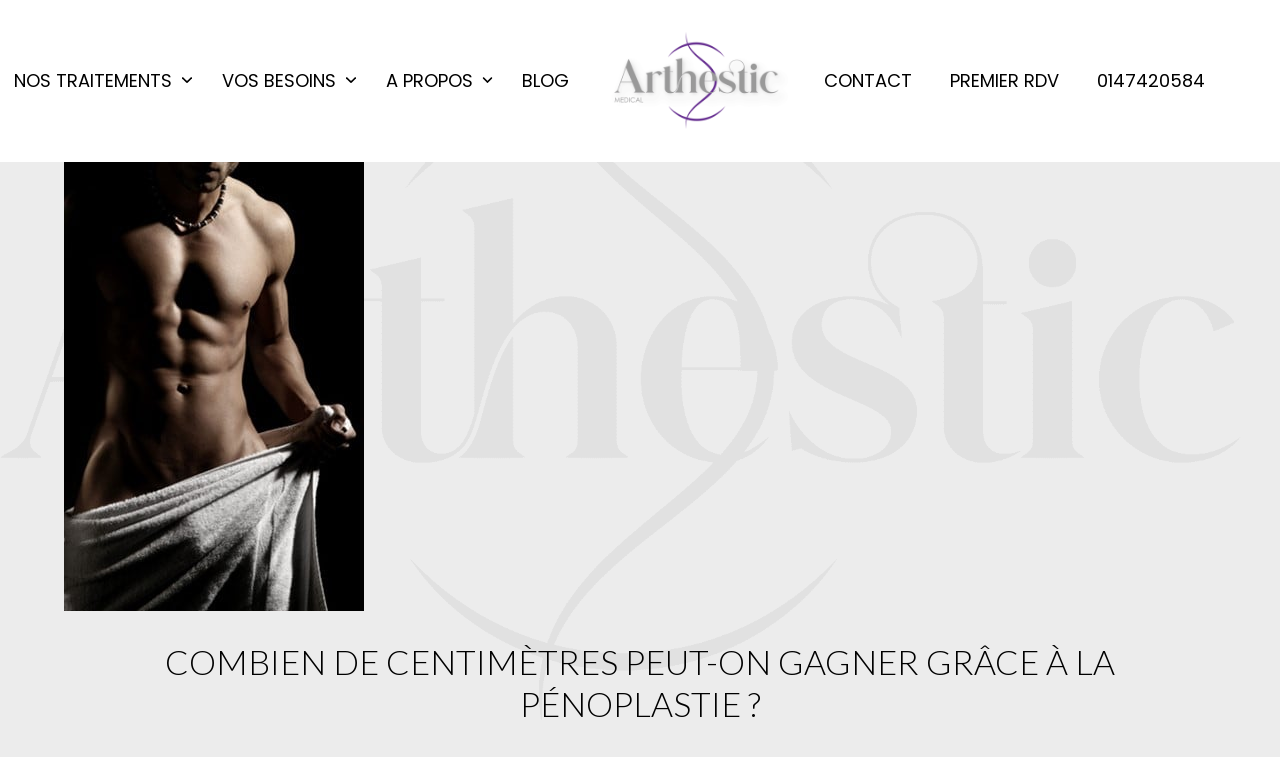

--- FILE ---
content_type: text/html; charset=UTF-8
request_url: https://www.arthestic.com/combien-de-centimetres-peut-on-gagner-grace-a-la-penoplastie/
body_size: 25297
content:
<!DOCTYPE html>
<html lang="fr-FR" class="wpex-classic-style">
<head>
<meta charset="UTF-8">
<link rel="profile" href="http://gmpg.org/xfn/11">
<meta name='robots' content='index, follow, max-image-preview:large, max-snippet:-1, max-video-preview:-1' />

<!-- Google Tag Manager for WordPress by gtm4wp.com -->
<script data-cfasync="false" data-pagespeed-no-defer>
	var gtm4wp_datalayer_name = "dataLayer";
	var dataLayer = dataLayer || [];
</script>
<!-- End Google Tag Manager for WordPress by gtm4wp.com --><meta name="viewport" content="width=device-width, initial-scale=1">

	<!-- This site is optimized with the Yoast SEO plugin v26.6 - https://yoast.com/wordpress/plugins/seo/ -->
	<title>Combien de centimètres peut-on gagner grâce à la Pénoplastie ? - ARTHESTIC</title>
	<link rel="canonical" href="https://www.arthestic.com/combien-de-centimetres-peut-on-gagner-grace-a-la-penoplastie/" />
	<meta property="og:locale" content="fr_FR" />
	<meta property="og:type" content="article" />
	<meta property="og:title" content="Combien de centimètres peut-on gagner grâce à la Pénoplastie ? - ARTHESTIC" />
	<meta property="og:url" content="https://www.arthestic.com/combien-de-centimetres-peut-on-gagner-grace-a-la-penoplastie/" />
	<meta property="og:site_name" content="ARTHESTIC" />
	<meta property="article:published_time" content="2016-09-06T09:31:59+00:00" />
	<meta property="article:modified_time" content="2017-07-10T09:57:39+00:00" />
	<meta property="og:image" content="https://www.arthestic.com/wp-content/uploads/2016/08/penoplastie_phalloplastie_-medicale_homme_arthestic_paris.jpg" />
	<meta property="og:image:width" content="300" />
	<meta property="og:image:height" content="449" />
	<meta property="og:image:type" content="image/jpeg" />
	<meta name="author" content="arthestic" />
	<meta name="twitter:card" content="summary_large_image" />
	<meta name="twitter:label1" content="Écrit par" />
	<meta name="twitter:data1" content="arthestic" />
	<script type="application/ld+json" class="yoast-schema-graph">{"@context":"https://schema.org","@graph":[{"@type":"Article","@id":"https://www.arthestic.com/combien-de-centimetres-peut-on-gagner-grace-a-la-penoplastie/#article","isPartOf":{"@id":"https://www.arthestic.com/combien-de-centimetres-peut-on-gagner-grace-a-la-penoplastie/"},"author":{"name":"arthestic","@id":"https://www.arthestic.com/#/schema/person/b8e82492e2a1afa100762ee250e92edd"},"headline":"Combien de centimètres peut-on gagner grâce à la Pénoplastie ?","datePublished":"2016-09-06T09:31:59+00:00","dateModified":"2017-07-10T09:57:39+00:00","mainEntityOfPage":{"@id":"https://www.arthestic.com/combien-de-centimetres-peut-on-gagner-grace-a-la-penoplastie/"},"wordCount":11,"commentCount":0,"publisher":{"@id":"https://www.arthestic.com/#organization"},"image":{"@id":"https://www.arthestic.com/combien-de-centimetres-peut-on-gagner-grace-a-la-penoplastie/#primaryimage"},"thumbnailUrl":"https://www.arthestic.com/wp-content/uploads/2016/08/penoplastie_phalloplastie_-medicale_homme_arthestic_paris.jpg","articleSection":["FAQ"],"inLanguage":"fr-FR","potentialAction":[{"@type":"CommentAction","name":"Comment","target":["https://www.arthestic.com/combien-de-centimetres-peut-on-gagner-grace-a-la-penoplastie/#respond"]}]},{"@type":"WebPage","@id":"https://www.arthestic.com/combien-de-centimetres-peut-on-gagner-grace-a-la-penoplastie/","url":"https://www.arthestic.com/combien-de-centimetres-peut-on-gagner-grace-a-la-penoplastie/","name":"Combien de centimètres peut-on gagner grâce à la Pénoplastie ? - ARTHESTIC","isPartOf":{"@id":"https://www.arthestic.com/#website"},"primaryImageOfPage":{"@id":"https://www.arthestic.com/combien-de-centimetres-peut-on-gagner-grace-a-la-penoplastie/#primaryimage"},"image":{"@id":"https://www.arthestic.com/combien-de-centimetres-peut-on-gagner-grace-a-la-penoplastie/#primaryimage"},"thumbnailUrl":"https://www.arthestic.com/wp-content/uploads/2016/08/penoplastie_phalloplastie_-medicale_homme_arthestic_paris.jpg","datePublished":"2016-09-06T09:31:59+00:00","dateModified":"2017-07-10T09:57:39+00:00","breadcrumb":{"@id":"https://www.arthestic.com/combien-de-centimetres-peut-on-gagner-grace-a-la-penoplastie/#breadcrumb"},"inLanguage":"fr-FR","potentialAction":[{"@type":"ReadAction","target":["https://www.arthestic.com/combien-de-centimetres-peut-on-gagner-grace-a-la-penoplastie/"]}]},{"@type":"ImageObject","inLanguage":"fr-FR","@id":"https://www.arthestic.com/combien-de-centimetres-peut-on-gagner-grace-a-la-penoplastie/#primaryimage","url":"https://www.arthestic.com/wp-content/uploads/2016/08/penoplastie_phalloplastie_-medicale_homme_arthestic_paris.jpg","contentUrl":"https://www.arthestic.com/wp-content/uploads/2016/08/penoplastie_phalloplastie_-medicale_homme_arthestic_paris.jpg","width":300,"height":449,"caption":"Pénoplastie médicale paris"},{"@type":"BreadcrumbList","@id":"https://www.arthestic.com/combien-de-centimetres-peut-on-gagner-grace-a-la-penoplastie/#breadcrumb","itemListElement":[{"@type":"ListItem","position":1,"name":"Accueil","item":"https://www.arthestic.com/"},{"@type":"ListItem","position":2,"name":"Blog","item":"https://www.arthestic.com/blog/"},{"@type":"ListItem","position":3,"name":"Combien de centimètres peut-on gagner grâce à la Pénoplastie ?"}]},{"@type":"WebSite","@id":"https://www.arthestic.com/#website","url":"https://www.arthestic.com/","name":"ARTHESTIC","description":"Centre esthétique à Paris 8","publisher":{"@id":"https://www.arthestic.com/#organization"},"potentialAction":[{"@type":"SearchAction","target":{"@type":"EntryPoint","urlTemplate":"https://www.arthestic.com/?s={search_term_string}"},"query-input":{"@type":"PropertyValueSpecification","valueRequired":true,"valueName":"search_term_string"}}],"inLanguage":"fr-FR"},{"@type":"Organization","@id":"https://www.arthestic.com/#organization","name":"ARTHESTIC","url":"https://www.arthestic.com/","logo":{"@type":"ImageObject","inLanguage":"fr-FR","@id":"https://www.arthestic.com/#/schema/logo/image/","url":"https://www.arthestic.com/wp-content/uploads/2023/01/logo-ARTHESTIC-MEDECINE-ESTHETIQUE-PARIS.png","contentUrl":"https://www.arthestic.com/wp-content/uploads/2023/01/logo-ARTHESTIC-MEDECINE-ESTHETIQUE-PARIS.png","width":2048,"height":1448,"caption":"ARTHESTIC"},"image":{"@id":"https://www.arthestic.com/#/schema/logo/image/"}},{"@type":"Person","@id":"https://www.arthestic.com/#/schema/person/b8e82492e2a1afa100762ee250e92edd","name":"arthestic","image":{"@type":"ImageObject","inLanguage":"fr-FR","@id":"https://www.arthestic.com/#/schema/person/image/","url":"https://secure.gravatar.com/avatar/09e58ef160099655d9417f4e57350bbdc394fe7c95e26bca77475ef984e4c522?s=96&d=mm&r=g","contentUrl":"https://secure.gravatar.com/avatar/09e58ef160099655d9417f4e57350bbdc394fe7c95e26bca77475ef984e4c522?s=96&d=mm&r=g","caption":"arthestic"},"url":"https://www.arthestic.com/author/arthestic/"}]}</script>
	<!-- / Yoast SEO plugin. -->


<link rel='dns-prefetch' href='//fonts.googleapis.com' />
<link rel="alternate" type="application/rss+xml" title="ARTHESTIC &raquo; Flux" href="https://www.arthestic.com/feed/" />
<link rel="alternate" type="application/rss+xml" title="ARTHESTIC &raquo; Flux des commentaires" href="https://www.arthestic.com/comments/feed/" />
<link rel="alternate" type="application/rss+xml" title="ARTHESTIC &raquo; Combien de centimètres peut-on gagner grâce à la Pénoplastie ? Flux des commentaires" href="https://www.arthestic.com/combien-de-centimetres-peut-on-gagner-grace-a-la-penoplastie/feed/" />
<link rel="alternate" title="oEmbed (JSON)" type="application/json+oembed" href="https://www.arthestic.com/wp-json/oembed/1.0/embed?url=https%3A%2F%2Fwww.arthestic.com%2Fcombien-de-centimetres-peut-on-gagner-grace-a-la-penoplastie%2F" />
<link rel="alternate" title="oEmbed (XML)" type="text/xml+oembed" href="https://www.arthestic.com/wp-json/oembed/1.0/embed?url=https%3A%2F%2Fwww.arthestic.com%2Fcombien-de-centimetres-peut-on-gagner-grace-a-la-penoplastie%2F&#038;format=xml" />
		<!-- This site uses the Google Analytics by MonsterInsights plugin v9.11.0 - Using Analytics tracking - https://www.monsterinsights.com/ -->
							<script src="//www.googletagmanager.com/gtag/js?id=G-X9HWDEC9D6"  data-cfasync="false" data-wpfc-render="false" async></script>
			<script data-cfasync="false" data-wpfc-render="false">
				var mi_version = '9.11.0';
				var mi_track_user = true;
				var mi_no_track_reason = '';
								var MonsterInsightsDefaultLocations = {"page_location":"https:\/\/www.arthestic.com\/combien-de-centimetres-peut-on-gagner-grace-a-la-penoplastie\/"};
								if ( typeof MonsterInsightsPrivacyGuardFilter === 'function' ) {
					var MonsterInsightsLocations = (typeof MonsterInsightsExcludeQuery === 'object') ? MonsterInsightsPrivacyGuardFilter( MonsterInsightsExcludeQuery ) : MonsterInsightsPrivacyGuardFilter( MonsterInsightsDefaultLocations );
				} else {
					var MonsterInsightsLocations = (typeof MonsterInsightsExcludeQuery === 'object') ? MonsterInsightsExcludeQuery : MonsterInsightsDefaultLocations;
				}

								var disableStrs = [
										'ga-disable-G-X9HWDEC9D6',
									];

				/* Function to detect opted out users */
				function __gtagTrackerIsOptedOut() {
					for (var index = 0; index < disableStrs.length; index++) {
						if (document.cookie.indexOf(disableStrs[index] + '=true') > -1) {
							return true;
						}
					}

					return false;
				}

				/* Disable tracking if the opt-out cookie exists. */
				if (__gtagTrackerIsOptedOut()) {
					for (var index = 0; index < disableStrs.length; index++) {
						window[disableStrs[index]] = true;
					}
				}

				/* Opt-out function */
				function __gtagTrackerOptout() {
					for (var index = 0; index < disableStrs.length; index++) {
						document.cookie = disableStrs[index] + '=true; expires=Thu, 31 Dec 2099 23:59:59 UTC; path=/';
						window[disableStrs[index]] = true;
					}
				}

				if ('undefined' === typeof gaOptout) {
					function gaOptout() {
						__gtagTrackerOptout();
					}
				}
								window.dataLayer = window.dataLayer || [];

				window.MonsterInsightsDualTracker = {
					helpers: {},
					trackers: {},
				};
				if (mi_track_user) {
					function __gtagDataLayer() {
						dataLayer.push(arguments);
					}

					function __gtagTracker(type, name, parameters) {
						if (!parameters) {
							parameters = {};
						}

						if (parameters.send_to) {
							__gtagDataLayer.apply(null, arguments);
							return;
						}

						if (type === 'event') {
														parameters.send_to = monsterinsights_frontend.v4_id;
							var hookName = name;
							if (typeof parameters['event_category'] !== 'undefined') {
								hookName = parameters['event_category'] + ':' + name;
							}

							if (typeof MonsterInsightsDualTracker.trackers[hookName] !== 'undefined') {
								MonsterInsightsDualTracker.trackers[hookName](parameters);
							} else {
								__gtagDataLayer('event', name, parameters);
							}
							
						} else {
							__gtagDataLayer.apply(null, arguments);
						}
					}

					__gtagTracker('js', new Date());
					__gtagTracker('set', {
						'developer_id.dZGIzZG': true,
											});
					if ( MonsterInsightsLocations.page_location ) {
						__gtagTracker('set', MonsterInsightsLocations);
					}
										__gtagTracker('config', 'G-X9HWDEC9D6', {"forceSSL":"true"} );
										window.gtag = __gtagTracker;										(function () {
						/* https://developers.google.com/analytics/devguides/collection/analyticsjs/ */
						/* ga and __gaTracker compatibility shim. */
						var noopfn = function () {
							return null;
						};
						var newtracker = function () {
							return new Tracker();
						};
						var Tracker = function () {
							return null;
						};
						var p = Tracker.prototype;
						p.get = noopfn;
						p.set = noopfn;
						p.send = function () {
							var args = Array.prototype.slice.call(arguments);
							args.unshift('send');
							__gaTracker.apply(null, args);
						};
						var __gaTracker = function () {
							var len = arguments.length;
							if (len === 0) {
								return;
							}
							var f = arguments[len - 1];
							if (typeof f !== 'object' || f === null || typeof f.hitCallback !== 'function') {
								if ('send' === arguments[0]) {
									var hitConverted, hitObject = false, action;
									if ('event' === arguments[1]) {
										if ('undefined' !== typeof arguments[3]) {
											hitObject = {
												'eventAction': arguments[3],
												'eventCategory': arguments[2],
												'eventLabel': arguments[4],
												'value': arguments[5] ? arguments[5] : 1,
											}
										}
									}
									if ('pageview' === arguments[1]) {
										if ('undefined' !== typeof arguments[2]) {
											hitObject = {
												'eventAction': 'page_view',
												'page_path': arguments[2],
											}
										}
									}
									if (typeof arguments[2] === 'object') {
										hitObject = arguments[2];
									}
									if (typeof arguments[5] === 'object') {
										Object.assign(hitObject, arguments[5]);
									}
									if ('undefined' !== typeof arguments[1].hitType) {
										hitObject = arguments[1];
										if ('pageview' === hitObject.hitType) {
											hitObject.eventAction = 'page_view';
										}
									}
									if (hitObject) {
										action = 'timing' === arguments[1].hitType ? 'timing_complete' : hitObject.eventAction;
										hitConverted = mapArgs(hitObject);
										__gtagTracker('event', action, hitConverted);
									}
								}
								return;
							}

							function mapArgs(args) {
								var arg, hit = {};
								var gaMap = {
									'eventCategory': 'event_category',
									'eventAction': 'event_action',
									'eventLabel': 'event_label',
									'eventValue': 'event_value',
									'nonInteraction': 'non_interaction',
									'timingCategory': 'event_category',
									'timingVar': 'name',
									'timingValue': 'value',
									'timingLabel': 'event_label',
									'page': 'page_path',
									'location': 'page_location',
									'title': 'page_title',
									'referrer' : 'page_referrer',
								};
								for (arg in args) {
																		if (!(!args.hasOwnProperty(arg) || !gaMap.hasOwnProperty(arg))) {
										hit[gaMap[arg]] = args[arg];
									} else {
										hit[arg] = args[arg];
									}
								}
								return hit;
							}

							try {
								f.hitCallback();
							} catch (ex) {
							}
						};
						__gaTracker.create = newtracker;
						__gaTracker.getByName = newtracker;
						__gaTracker.getAll = function () {
							return [];
						};
						__gaTracker.remove = noopfn;
						__gaTracker.loaded = true;
						window['__gaTracker'] = __gaTracker;
					})();
									} else {
										console.log("");
					(function () {
						function __gtagTracker() {
							return null;
						}

						window['__gtagTracker'] = __gtagTracker;
						window['gtag'] = __gtagTracker;
					})();
									}
			</script>
							<!-- / Google Analytics by MonsterInsights -->
		<style id='wp-img-auto-sizes-contain-inline-css'>
img:is([sizes=auto i],[sizes^="auto," i]){contain-intrinsic-size:3000px 1500px}
/*# sourceURL=wp-img-auto-sizes-contain-inline-css */
</style>
<link rel='stylesheet' id='js_composer_front-css' href='https://www.arthestic.com/wp-content/plugins/js_composer/assets/css/js_composer.min.css?ver=8.7.2' media='all' />
<link rel='stylesheet' id='sbi_styles-css' href='https://www.arthestic.com/wp-content/plugins/instagram-feed/css/sbi-styles.min.css?ver=6.10.0' media='all' />
<style id='wp-block-library-inline-css'>
:root{--wp-block-synced-color:#7a00df;--wp-block-synced-color--rgb:122,0,223;--wp-bound-block-color:var(--wp-block-synced-color);--wp-editor-canvas-background:#ddd;--wp-admin-theme-color:#007cba;--wp-admin-theme-color--rgb:0,124,186;--wp-admin-theme-color-darker-10:#006ba1;--wp-admin-theme-color-darker-10--rgb:0,107,160.5;--wp-admin-theme-color-darker-20:#005a87;--wp-admin-theme-color-darker-20--rgb:0,90,135;--wp-admin-border-width-focus:2px}@media (min-resolution:192dpi){:root{--wp-admin-border-width-focus:1.5px}}.wp-element-button{cursor:pointer}:root .has-very-light-gray-background-color{background-color:#eee}:root .has-very-dark-gray-background-color{background-color:#313131}:root .has-very-light-gray-color{color:#eee}:root .has-very-dark-gray-color{color:#313131}:root .has-vivid-green-cyan-to-vivid-cyan-blue-gradient-background{background:linear-gradient(135deg,#00d084,#0693e3)}:root .has-purple-crush-gradient-background{background:linear-gradient(135deg,#34e2e4,#4721fb 50%,#ab1dfe)}:root .has-hazy-dawn-gradient-background{background:linear-gradient(135deg,#faaca8,#dad0ec)}:root .has-subdued-olive-gradient-background{background:linear-gradient(135deg,#fafae1,#67a671)}:root .has-atomic-cream-gradient-background{background:linear-gradient(135deg,#fdd79a,#004a59)}:root .has-nightshade-gradient-background{background:linear-gradient(135deg,#330968,#31cdcf)}:root .has-midnight-gradient-background{background:linear-gradient(135deg,#020381,#2874fc)}:root{--wp--preset--font-size--normal:16px;--wp--preset--font-size--huge:42px}.has-regular-font-size{font-size:1em}.has-larger-font-size{font-size:2.625em}.has-normal-font-size{font-size:var(--wp--preset--font-size--normal)}.has-huge-font-size{font-size:var(--wp--preset--font-size--huge)}.has-text-align-center{text-align:center}.has-text-align-left{text-align:left}.has-text-align-right{text-align:right}.has-fit-text{white-space:nowrap!important}#end-resizable-editor-section{display:none}.aligncenter{clear:both}.items-justified-left{justify-content:flex-start}.items-justified-center{justify-content:center}.items-justified-right{justify-content:flex-end}.items-justified-space-between{justify-content:space-between}.screen-reader-text{border:0;clip-path:inset(50%);height:1px;margin:-1px;overflow:hidden;padding:0;position:absolute;width:1px;word-wrap:normal!important}.screen-reader-text:focus{background-color:#ddd;clip-path:none;color:#444;display:block;font-size:1em;height:auto;left:5px;line-height:normal;padding:15px 23px 14px;text-decoration:none;top:5px;width:auto;z-index:100000}html :where(.has-border-color){border-style:solid}html :where([style*=border-top-color]){border-top-style:solid}html :where([style*=border-right-color]){border-right-style:solid}html :where([style*=border-bottom-color]){border-bottom-style:solid}html :where([style*=border-left-color]){border-left-style:solid}html :where([style*=border-width]){border-style:solid}html :where([style*=border-top-width]){border-top-style:solid}html :where([style*=border-right-width]){border-right-style:solid}html :where([style*=border-bottom-width]){border-bottom-style:solid}html :where([style*=border-left-width]){border-left-style:solid}html :where(img[class*=wp-image-]){height:auto;max-width:100%}:where(figure){margin:0 0 1em}html :where(.is-position-sticky){--wp-admin--admin-bar--position-offset:var(--wp-admin--admin-bar--height,0px)}@media screen and (max-width:600px){html :where(.is-position-sticky){--wp-admin--admin-bar--position-offset:0px}}

/*# sourceURL=wp-block-library-inline-css */
</style><style id='global-styles-inline-css'>
:root{--wp--preset--aspect-ratio--square: 1;--wp--preset--aspect-ratio--4-3: 4/3;--wp--preset--aspect-ratio--3-4: 3/4;--wp--preset--aspect-ratio--3-2: 3/2;--wp--preset--aspect-ratio--2-3: 2/3;--wp--preset--aspect-ratio--16-9: 16/9;--wp--preset--aspect-ratio--9-16: 9/16;--wp--preset--color--black: #000000;--wp--preset--color--cyan-bluish-gray: #abb8c3;--wp--preset--color--white: #ffffff;--wp--preset--color--pale-pink: #f78da7;--wp--preset--color--vivid-red: #cf2e2e;--wp--preset--color--luminous-vivid-orange: #ff6900;--wp--preset--color--luminous-vivid-amber: #fcb900;--wp--preset--color--light-green-cyan: #7bdcb5;--wp--preset--color--vivid-green-cyan: #00d084;--wp--preset--color--pale-cyan-blue: #8ed1fc;--wp--preset--color--vivid-cyan-blue: #0693e3;--wp--preset--color--vivid-purple: #9b51e0;--wp--preset--color--accent: var(--wpex-accent);--wp--preset--color--on-accent: var(--wpex-on-accent);--wp--preset--color--accent-alt: var(--wpex-accent-alt);--wp--preset--color--on-accent-alt: var(--wpex-on-accent-alt);--wp--preset--gradient--vivid-cyan-blue-to-vivid-purple: linear-gradient(135deg,rgb(6,147,227) 0%,rgb(155,81,224) 100%);--wp--preset--gradient--light-green-cyan-to-vivid-green-cyan: linear-gradient(135deg,rgb(122,220,180) 0%,rgb(0,208,130) 100%);--wp--preset--gradient--luminous-vivid-amber-to-luminous-vivid-orange: linear-gradient(135deg,rgb(252,185,0) 0%,rgb(255,105,0) 100%);--wp--preset--gradient--luminous-vivid-orange-to-vivid-red: linear-gradient(135deg,rgb(255,105,0) 0%,rgb(207,46,46) 100%);--wp--preset--gradient--very-light-gray-to-cyan-bluish-gray: linear-gradient(135deg,rgb(238,238,238) 0%,rgb(169,184,195) 100%);--wp--preset--gradient--cool-to-warm-spectrum: linear-gradient(135deg,rgb(74,234,220) 0%,rgb(151,120,209) 20%,rgb(207,42,186) 40%,rgb(238,44,130) 60%,rgb(251,105,98) 80%,rgb(254,248,76) 100%);--wp--preset--gradient--blush-light-purple: linear-gradient(135deg,rgb(255,206,236) 0%,rgb(152,150,240) 100%);--wp--preset--gradient--blush-bordeaux: linear-gradient(135deg,rgb(254,205,165) 0%,rgb(254,45,45) 50%,rgb(107,0,62) 100%);--wp--preset--gradient--luminous-dusk: linear-gradient(135deg,rgb(255,203,112) 0%,rgb(199,81,192) 50%,rgb(65,88,208) 100%);--wp--preset--gradient--pale-ocean: linear-gradient(135deg,rgb(255,245,203) 0%,rgb(182,227,212) 50%,rgb(51,167,181) 100%);--wp--preset--gradient--electric-grass: linear-gradient(135deg,rgb(202,248,128) 0%,rgb(113,206,126) 100%);--wp--preset--gradient--midnight: linear-gradient(135deg,rgb(2,3,129) 0%,rgb(40,116,252) 100%);--wp--preset--font-size--small: 13px;--wp--preset--font-size--medium: 20px;--wp--preset--font-size--large: 36px;--wp--preset--font-size--x-large: 42px;--wp--preset--font-family--system-sans-serif: -apple-system, BlinkMacSystemFont, 'Segoe UI', Roboto, Oxygen-Sans, Ubuntu, Cantarell, 'Helvetica Neue', sans-serif;--wp--preset--font-family--system-serif: Iowan Old Style, Apple Garamond, Baskerville, Times New Roman, Droid Serif, Times, Source Serif Pro, serif, Apple Color Emoji, Segoe UI Emoji, Segoe UI Symbol;--wp--preset--spacing--20: 0.44rem;--wp--preset--spacing--30: 0.67rem;--wp--preset--spacing--40: 1rem;--wp--preset--spacing--50: 1.5rem;--wp--preset--spacing--60: 2.25rem;--wp--preset--spacing--70: 3.38rem;--wp--preset--spacing--80: 5.06rem;--wp--preset--shadow--natural: 6px 6px 9px rgba(0, 0, 0, 0.2);--wp--preset--shadow--deep: 12px 12px 50px rgba(0, 0, 0, 0.4);--wp--preset--shadow--sharp: 6px 6px 0px rgba(0, 0, 0, 0.2);--wp--preset--shadow--outlined: 6px 6px 0px -3px rgb(255, 255, 255), 6px 6px rgb(0, 0, 0);--wp--preset--shadow--crisp: 6px 6px 0px rgb(0, 0, 0);}:root { --wp--style--global--content-size: 840px;--wp--style--global--wide-size: 1200px; }:where(body) { margin: 0; }.wp-site-blocks > .alignleft { float: left; margin-right: 2em; }.wp-site-blocks > .alignright { float: right; margin-left: 2em; }.wp-site-blocks > .aligncenter { justify-content: center; margin-left: auto; margin-right: auto; }:where(.wp-site-blocks) > * { margin-block-start: 24px; margin-block-end: 0; }:where(.wp-site-blocks) > :first-child { margin-block-start: 0; }:where(.wp-site-blocks) > :last-child { margin-block-end: 0; }:root { --wp--style--block-gap: 24px; }:root :where(.is-layout-flow) > :first-child{margin-block-start: 0;}:root :where(.is-layout-flow) > :last-child{margin-block-end: 0;}:root :where(.is-layout-flow) > *{margin-block-start: 24px;margin-block-end: 0;}:root :where(.is-layout-constrained) > :first-child{margin-block-start: 0;}:root :where(.is-layout-constrained) > :last-child{margin-block-end: 0;}:root :where(.is-layout-constrained) > *{margin-block-start: 24px;margin-block-end: 0;}:root :where(.is-layout-flex){gap: 24px;}:root :where(.is-layout-grid){gap: 24px;}.is-layout-flow > .alignleft{float: left;margin-inline-start: 0;margin-inline-end: 2em;}.is-layout-flow > .alignright{float: right;margin-inline-start: 2em;margin-inline-end: 0;}.is-layout-flow > .aligncenter{margin-left: auto !important;margin-right: auto !important;}.is-layout-constrained > .alignleft{float: left;margin-inline-start: 0;margin-inline-end: 2em;}.is-layout-constrained > .alignright{float: right;margin-inline-start: 2em;margin-inline-end: 0;}.is-layout-constrained > .aligncenter{margin-left: auto !important;margin-right: auto !important;}.is-layout-constrained > :where(:not(.alignleft):not(.alignright):not(.alignfull)){max-width: var(--wp--style--global--content-size);margin-left: auto !important;margin-right: auto !important;}.is-layout-constrained > .alignwide{max-width: var(--wp--style--global--wide-size);}body .is-layout-flex{display: flex;}.is-layout-flex{flex-wrap: wrap;align-items: center;}.is-layout-flex > :is(*, div){margin: 0;}body .is-layout-grid{display: grid;}.is-layout-grid > :is(*, div){margin: 0;}body{padding-top: 0px;padding-right: 0px;padding-bottom: 0px;padding-left: 0px;}a:where(:not(.wp-element-button)){text-decoration: underline;}:root :where(.wp-element-button, .wp-block-button__link){background-color: #32373c;border-width: 0;color: #fff;font-family: inherit;font-size: inherit;font-style: inherit;font-weight: inherit;letter-spacing: inherit;line-height: inherit;padding-top: calc(0.667em + 2px);padding-right: calc(1.333em + 2px);padding-bottom: calc(0.667em + 2px);padding-left: calc(1.333em + 2px);text-decoration: none;text-transform: inherit;}.has-black-color{color: var(--wp--preset--color--black) !important;}.has-cyan-bluish-gray-color{color: var(--wp--preset--color--cyan-bluish-gray) !important;}.has-white-color{color: var(--wp--preset--color--white) !important;}.has-pale-pink-color{color: var(--wp--preset--color--pale-pink) !important;}.has-vivid-red-color{color: var(--wp--preset--color--vivid-red) !important;}.has-luminous-vivid-orange-color{color: var(--wp--preset--color--luminous-vivid-orange) !important;}.has-luminous-vivid-amber-color{color: var(--wp--preset--color--luminous-vivid-amber) !important;}.has-light-green-cyan-color{color: var(--wp--preset--color--light-green-cyan) !important;}.has-vivid-green-cyan-color{color: var(--wp--preset--color--vivid-green-cyan) !important;}.has-pale-cyan-blue-color{color: var(--wp--preset--color--pale-cyan-blue) !important;}.has-vivid-cyan-blue-color{color: var(--wp--preset--color--vivid-cyan-blue) !important;}.has-vivid-purple-color{color: var(--wp--preset--color--vivid-purple) !important;}.has-accent-color{color: var(--wp--preset--color--accent) !important;}.has-on-accent-color{color: var(--wp--preset--color--on-accent) !important;}.has-accent-alt-color{color: var(--wp--preset--color--accent-alt) !important;}.has-on-accent-alt-color{color: var(--wp--preset--color--on-accent-alt) !important;}.has-black-background-color{background-color: var(--wp--preset--color--black) !important;}.has-cyan-bluish-gray-background-color{background-color: var(--wp--preset--color--cyan-bluish-gray) !important;}.has-white-background-color{background-color: var(--wp--preset--color--white) !important;}.has-pale-pink-background-color{background-color: var(--wp--preset--color--pale-pink) !important;}.has-vivid-red-background-color{background-color: var(--wp--preset--color--vivid-red) !important;}.has-luminous-vivid-orange-background-color{background-color: var(--wp--preset--color--luminous-vivid-orange) !important;}.has-luminous-vivid-amber-background-color{background-color: var(--wp--preset--color--luminous-vivid-amber) !important;}.has-light-green-cyan-background-color{background-color: var(--wp--preset--color--light-green-cyan) !important;}.has-vivid-green-cyan-background-color{background-color: var(--wp--preset--color--vivid-green-cyan) !important;}.has-pale-cyan-blue-background-color{background-color: var(--wp--preset--color--pale-cyan-blue) !important;}.has-vivid-cyan-blue-background-color{background-color: var(--wp--preset--color--vivid-cyan-blue) !important;}.has-vivid-purple-background-color{background-color: var(--wp--preset--color--vivid-purple) !important;}.has-accent-background-color{background-color: var(--wp--preset--color--accent) !important;}.has-on-accent-background-color{background-color: var(--wp--preset--color--on-accent) !important;}.has-accent-alt-background-color{background-color: var(--wp--preset--color--accent-alt) !important;}.has-on-accent-alt-background-color{background-color: var(--wp--preset--color--on-accent-alt) !important;}.has-black-border-color{border-color: var(--wp--preset--color--black) !important;}.has-cyan-bluish-gray-border-color{border-color: var(--wp--preset--color--cyan-bluish-gray) !important;}.has-white-border-color{border-color: var(--wp--preset--color--white) !important;}.has-pale-pink-border-color{border-color: var(--wp--preset--color--pale-pink) !important;}.has-vivid-red-border-color{border-color: var(--wp--preset--color--vivid-red) !important;}.has-luminous-vivid-orange-border-color{border-color: var(--wp--preset--color--luminous-vivid-orange) !important;}.has-luminous-vivid-amber-border-color{border-color: var(--wp--preset--color--luminous-vivid-amber) !important;}.has-light-green-cyan-border-color{border-color: var(--wp--preset--color--light-green-cyan) !important;}.has-vivid-green-cyan-border-color{border-color: var(--wp--preset--color--vivid-green-cyan) !important;}.has-pale-cyan-blue-border-color{border-color: var(--wp--preset--color--pale-cyan-blue) !important;}.has-vivid-cyan-blue-border-color{border-color: var(--wp--preset--color--vivid-cyan-blue) !important;}.has-vivid-purple-border-color{border-color: var(--wp--preset--color--vivid-purple) !important;}.has-accent-border-color{border-color: var(--wp--preset--color--accent) !important;}.has-on-accent-border-color{border-color: var(--wp--preset--color--on-accent) !important;}.has-accent-alt-border-color{border-color: var(--wp--preset--color--accent-alt) !important;}.has-on-accent-alt-border-color{border-color: var(--wp--preset--color--on-accent-alt) !important;}.has-vivid-cyan-blue-to-vivid-purple-gradient-background{background: var(--wp--preset--gradient--vivid-cyan-blue-to-vivid-purple) !important;}.has-light-green-cyan-to-vivid-green-cyan-gradient-background{background: var(--wp--preset--gradient--light-green-cyan-to-vivid-green-cyan) !important;}.has-luminous-vivid-amber-to-luminous-vivid-orange-gradient-background{background: var(--wp--preset--gradient--luminous-vivid-amber-to-luminous-vivid-orange) !important;}.has-luminous-vivid-orange-to-vivid-red-gradient-background{background: var(--wp--preset--gradient--luminous-vivid-orange-to-vivid-red) !important;}.has-very-light-gray-to-cyan-bluish-gray-gradient-background{background: var(--wp--preset--gradient--very-light-gray-to-cyan-bluish-gray) !important;}.has-cool-to-warm-spectrum-gradient-background{background: var(--wp--preset--gradient--cool-to-warm-spectrum) !important;}.has-blush-light-purple-gradient-background{background: var(--wp--preset--gradient--blush-light-purple) !important;}.has-blush-bordeaux-gradient-background{background: var(--wp--preset--gradient--blush-bordeaux) !important;}.has-luminous-dusk-gradient-background{background: var(--wp--preset--gradient--luminous-dusk) !important;}.has-pale-ocean-gradient-background{background: var(--wp--preset--gradient--pale-ocean) !important;}.has-electric-grass-gradient-background{background: var(--wp--preset--gradient--electric-grass) !important;}.has-midnight-gradient-background{background: var(--wp--preset--gradient--midnight) !important;}.has-small-font-size{font-size: var(--wp--preset--font-size--small) !important;}.has-medium-font-size{font-size: var(--wp--preset--font-size--medium) !important;}.has-large-font-size{font-size: var(--wp--preset--font-size--large) !important;}.has-x-large-font-size{font-size: var(--wp--preset--font-size--x-large) !important;}.has-system-sans-serif-font-family{font-family: var(--wp--preset--font-family--system-sans-serif) !important;}.has-system-serif-font-family{font-family: var(--wp--preset--font-family--system-serif) !important;}
/*# sourceURL=global-styles-inline-css */
</style>

<link rel='stylesheet' id='wp-components-css' href='https://www.arthestic.com/wp-includes/css/dist/components/style.min.css?ver=6.9' media='all' />
<link rel='stylesheet' id='wp-preferences-css' href='https://www.arthestic.com/wp-includes/css/dist/preferences/style.min.css?ver=6.9' media='all' />
<link rel='stylesheet' id='wp-block-editor-css' href='https://www.arthestic.com/wp-includes/css/dist/block-editor/style.min.css?ver=6.9' media='all' />
<link rel='stylesheet' id='popup-maker-block-library-style-css' href='https://www.arthestic.com/wp-content/plugins/popup-maker/dist/packages/block-library-style.css?ver=dbea705cfafe089d65f1' media='all' />
<link rel='stylesheet' id='grw-public-main-css-css' href='https://www.arthestic.com/wp-content/plugins/widget-google-reviews/assets/css/public-main.css?ver=6.9.1' media='all' />
<link rel='stylesheet' id='wpex-google-font-poppins-css' href='https://fonts.googleapis.com/css2?family=Poppins:ital,wght@0,100;0,200;0,300;0,400;0,500;0,600;0,700;0,800;0,900;1,100;1,200;1,300;1,400;1,500;1,600;1,700;1,800;1,900&#038;display=swap&#038;subset=latin' media='all' />
<link rel='stylesheet' id='wpex-google-font-lato-css' href='https://fonts.googleapis.com/css2?family=Lato:ital,wght@0,100;0,200;0,300;0,400;0,500;0,600;0,700;0,800;0,900;1,100;1,200;1,300;1,400;1,500;1,600;1,700;1,800;1,900&#038;display=swap&#038;subset=latin' media='all' />
<link rel='stylesheet' id='wpex-google-font-montserrat-css' href='https://fonts.googleapis.com/css2?family=Montserrat:ital,wght@0,100;0,200;0,300;0,400;0,500;0,600;0,700;0,800;0,900;1,100;1,200;1,300;1,400;1,500;1,600;1,700;1,800;1,900&#038;display=swap&#038;subset=latin' media='all' />
<link rel='stylesheet' id='wpex-google-font-ledger-css' href='https://fonts.googleapis.com/css2?family=Ledger:ital,wght@0,100;0,200;0,300;0,400;0,500;0,600;0,700;0,800;0,900;1,100;1,200;1,300;1,400;1,500;1,600;1,700;1,800;1,900&#038;display=swap&#038;subset=latin' media='all' />
<link rel='stylesheet' id='wpex-style-css' href='https://www.arthestic.com/wp-content/themes/Total/style.css?ver=6.5' media='all' />
<link rel='stylesheet' id='wpex-mobile-menu-breakpoint-max-css' href='https://www.arthestic.com/wp-content/themes/Total/assets/css/frontend/breakpoints/max.min.css?ver=6.5' media='only screen and (max-width:959px)' />
<link rel='stylesheet' id='wpex-mobile-menu-breakpoint-min-css' href='https://www.arthestic.com/wp-content/themes/Total/assets/css/frontend/breakpoints/min.min.css?ver=6.5' media='only screen and (min-width:960px)' />
<link rel='stylesheet' id='vcex-shortcodes-css' href='https://www.arthestic.com/wp-content/themes/Total/assets/css/frontend/vcex-shortcodes.min.css?ver=6.5' media='all' />
<link rel='stylesheet' id='wpex-wpbakery-css' href='https://www.arthestic.com/wp-content/themes/Total/assets/css/frontend/wpbakery.min.css?ver=6.5' media='all' />
<!--n2css--><!--n2js--><script src="https://www.arthestic.com/wp-content/plugins/google-analytics-for-wordpress/assets/js/frontend-gtag.min.js?ver=9.11.0" id="monsterinsights-frontend-script-js" async data-wp-strategy="async"></script>
<script data-cfasync="false" data-wpfc-render="false" id='monsterinsights-frontend-script-js-extra'>var monsterinsights_frontend = {"js_events_tracking":"true","download_extensions":"doc,pdf,ppt,zip,xls,docx,pptx,xlsx","inbound_paths":"[]","home_url":"https:\/\/www.arthestic.com","hash_tracking":"false","v4_id":"G-X9HWDEC9D6"};</script>
<script src="https://www.arthestic.com/wp-includes/js/jquery/jquery.min.js?ver=3.7.1" id="jquery-core-js"></script>
<script src="https://www.arthestic.com/wp-includes/js/jquery/jquery-migrate.min.js?ver=3.4.1" id="jquery-migrate-js"></script>
<script src="https://www.arthestic.com/wp-content/plugins/g-business-reviews-rating/wp/js/js.js?ver=6.9" id="google_business_reviews_rating_wp_js-js"></script>
<script defer="defer" src="https://www.arthestic.com/wp-content/plugins/widget-google-reviews/assets/js/public-main.js?ver=6.9.1" id="grw-public-main-js-js"></script>
<script id="wpex-core-js-extra">
var wpex_theme_params = {"selectArrowIcon":"\u003Cspan class=\"wpex-select-arrow__icon wpex-icon--sm wpex-flex wpex-icon\" aria-hidden=\"true\"\u003E\u003Csvg viewBox=\"0 0 24 24\" xmlns=\"http://www.w3.org/2000/svg\"\u003E\u003Crect fill=\"none\" height=\"24\" width=\"24\"/\u003E\u003Cg transform=\"matrix(0, -1, 1, 0, -0.115, 23.885)\"\u003E\u003Cpolygon points=\"17.77,3.77 16,2 6,12 16,22 17.77,20.23 9.54,12\"/\u003E\u003C/g\u003E\u003C/svg\u003E\u003C/span\u003E","customSelects":".widget_categories form,.widget_archive select,.vcex-form-shortcode select","scrollToHash":"1","localScrollFindLinks":"1","localScrollHighlight":"1","localScrollUpdateHash":"1","scrollToHashTimeout":"500","localScrollTargets":"li.local-scroll a, a.local-scroll, .local-scroll-link, .local-scroll-link \u003E a,.sidr-class-local-scroll-link,li.sidr-class-local-scroll \u003E span \u003E a,li.sidr-class-local-scroll \u003E a","scrollToBehavior":"smooth"};
//# sourceURL=wpex-core-js-extra
</script>
<script src="https://www.arthestic.com/wp-content/themes/Total/assets/js/frontend/core.min.js?ver=6.5" id="wpex-core-js" defer data-wp-strategy="defer"></script>
<script id="wpex-inline-js-after">
!function(){const e=document.querySelector("html"),t=()=>{const t=window.innerWidth-document.documentElement.clientWidth;t&&e.style.setProperty("--wpex-scrollbar-width",`${t}px`)};t(),window.addEventListener("resize",(()=>{t()}))}();
//# sourceURL=wpex-inline-js-after
</script>
<script id="wpex-sticky-topbar-js-extra">
var wpex_sticky_topbar_params = {"breakpoint":"0"};
//# sourceURL=wpex-sticky-topbar-js-extra
</script>
<script src="https://www.arthestic.com/wp-content/themes/Total/assets/js/frontend/sticky/topbar.min.js?ver=6.5" id="wpex-sticky-topbar-js" defer data-wp-strategy="defer"></script>
<script id="wpex-sticky-header-js-extra">
var wpex_sticky_header_params = {"breakpoint":"960"};
//# sourceURL=wpex-sticky-header-js-extra
</script>
<script src="https://www.arthestic.com/wp-content/themes/Total/assets/js/frontend/sticky/header.min.js?ver=6.5" id="wpex-sticky-header-js" defer data-wp-strategy="defer"></script>
<script id="wpex-mobile-menu-sidr-js-extra">
var wpex_mobile_menu_sidr_params = {"breakpoint":"959","i18n":{"openSubmenu":"Open submenu of %s","closeSubmenu":"Close submenu of %s"},"openSubmenuIcon":"\u003Cspan class=\"wpex-open-submenu__icon wpex-transition-transform wpex-duration-300 wpex-icon\" aria-hidden=\"true\"\u003E\u003Csvg xmlns=\"http://www.w3.org/2000/svg\" viewBox=\"0 0 448 512\"\u003E\u003Cpath d=\"M201.4 342.6c12.5 12.5 32.8 12.5 45.3 0l160-160c12.5-12.5 12.5-32.8 0-45.3s-32.8-12.5-45.3 0L224 274.7 86.6 137.4c-12.5-12.5-32.8-12.5-45.3 0s-12.5 32.8 0 45.3l160 160z\"/\u003E\u003C/svg\u003E\u003C/span\u003E","source":"#site-navigation","side":"left","dark_surface":"","displace":"","aria_label":"Mobile menu","aria_label_close":"Close mobile menu","class":"has-background","speed":"300"};
//# sourceURL=wpex-mobile-menu-sidr-js-extra
</script>
<script src="https://www.arthestic.com/wp-content/themes/Total/assets/js/frontend/mobile-menu/sidr.min.js?ver=6.5" id="wpex-mobile-menu-sidr-js" defer data-wp-strategy="defer"></script>
<script src="https://www.arthestic.com/wp-content/themes/Total/assets/js/frontend/wp/comment-reply.min.js?ver=2.7.0" id="wpex-comment-reply-js" defer data-wp-strategy="defer"></script>
<script></script><link rel="https://api.w.org/" href="https://www.arthestic.com/wp-json/" /><link rel="alternate" title="JSON" type="application/json" href="https://www.arthestic.com/wp-json/wp/v2/posts/5416" /><link rel="EditURI" type="application/rsd+xml" title="RSD" href="https://www.arthestic.com/xmlrpc.php?rsd" />
<meta name="generator" content="WordPress 6.9" />
<link rel='shortlink' href='https://www.arthestic.com/?p=5416' />

<!-- Google Tag Manager for WordPress by gtm4wp.com -->
<!-- GTM Container placement set to automatic -->
<script data-cfasync="false" data-pagespeed-no-defer>
	var dataLayer_content = {"pagePostType":"post","pagePostType2":"single-post","pageCategory":["faq"],"pagePostAuthor":"arthestic"};
	dataLayer.push( dataLayer_content );
</script>
<script data-cfasync="false" data-pagespeed-no-defer>
(function(w,d,s,l,i){w[l]=w[l]||[];w[l].push({'gtm.start':
new Date().getTime(),event:'gtm.js'});var f=d.getElementsByTagName(s)[0],
j=d.createElement(s),dl=l!='dataLayer'?'&l='+l:'';j.async=true;j.src=
'//www.googletagmanager.com/gtm.js?id='+i+dl;f.parentNode.insertBefore(j,f);
})(window,document,'script','dataLayer','GTM-T8H9CKQ');
</script>
<!-- End Google Tag Manager for WordPress by gtm4wp.com --><!-- Call Now Button 1.5.5 (https://callnowbutton.com) [renderer:noop]-->
<noscript><style>body:not(.content-full-screen) .wpex-vc-row-stretched[data-vc-full-width-init="false"]{visibility:visible;}</style></noscript>		<style id="wp-custom-css">
			/* Add more spacing to menu items */.navbar-style-one .dropdown-menu >li >a{padding-left:10px;padding-right:10px;}.wpex-justify-center{justify-content:start;}#id_iframe_mdsl{max-width:100%;}h1,h2{font-family:"Times New Roman",Times,serif;font-weight:bold;text-align:center;}h1{font-size:xx-large;margin-top:20px;margin-bottom:0;}h2{font-size:x-large;/* Corrected value */margin-top:20px;margin-bottom:40px;position:relative;}h2:after{content:'';display:block;margin:auto;width:40%;height:1px;background-color:#7c270d;position:absolute;bottom:0;left:0;right:0;}p{margin-top:30px;margin-bottom:20px;text-align:justify;}h3{text-align:left;font-family:"poppins",sans-serif;font-size:20px;font-weight:bold;margin-top:20px;margin-bottom:20px;}.bloc-texte,.image-adaptable{padding:10px;}@media screen and (max-width:600px){.bloc-texte{padding:20px;}}.image-adaptable{width:100%;height:auto;max-width:2048px;}.main-navigation-ul .link-inner{font-size:inherit!important;}		</style>
		<noscript><style> .wpb_animate_when_almost_visible { opacity: 1; }</style></noscript><style data-type="wpex-css" id="wpex-css">/*TYPOGRAPHY*/:root{--wpex-body-font-family:Poppins,sans-serif;--wpex-body-font-size:18px;--wpex-body-color:#4a4554;}:root{--wpex-heading-font-family:Lato,sans-serif;--wpex-heading-font-weight:300;--wpex-heading-color:#000000;--wpex-heading-text-transform:uppercase;}#site-logo .site-logo-text{font-family:Montserrat;font-style:normal;text-transform:uppercase;}.main-navigation-ul .link-inner{font-family:Poppins,sans-serif;font-weight:400;font-size:23px;}.main-navigation-ul .sub-menu .link-inner{font-family:Poppins,sans-serif;font-weight:400;font-style:normal;font-size:20px;text-transform:uppercase;}.wpex-mobile-menu,#sidr-main{font-family:Poppins,sans-serif;font-weight:400;font-size:25px;}.site-breadcrumbs{font-weight:600;font-size:17px;}.sidebar-box .widget-title{font-weight:300;text-transform:uppercase;}h1,.wpex-h1{font-family:'Times New Roman',Times,serif;font-weight:700;font-style:normal;font-size:xx-lg;}h2,.wpex-h2{font-family:'Times New Roman',Times,serif;font-weight:700;font-size:x-lg;}h3,.wpex-h3{font-family:Poppins,sans-serif;font-weight:700;font-size:20px;}h4,.wpex-h4{font-family:'Times New Roman',Times,serif;font-weight:700;}.footer-callout-content{font-weight:300;}#copyright{font-family:Poppins,sans-serif;font-weight:400;font-style:normal;}#footer-bottom-menu{font-weight:400;}@media(max-width:479px){.wpex-mobile-menu,#sidr-main{font-size:25px;}}/*SITE BACKGROUND*/body{background-image:url(https://www.arthestic.com/wp-content/uploads/2023/02/Logo-fond-arthestic-paris-medecine-esthetique.png)!important;background-size:cover;background-position:center center;background-attachment:fixed;background-repeat:no-repeat;}/*ADVANCED STYLING CSS*/@media only screen and (max-width:959px){body.has-mobile-menu #site-logo{margin-inline-end:90px;}}#site-logo .logo-img{max-height:160px;width:auto;}/*CUSTOMIZER STYLING*/:root{--wpex-bg-color:#ececec;--wpex-accent:#969696;--wpex-accent-alt:#969696;--wpex-border-main:#eeeeee;--wpex-surface-1:#ececec;--wpex-hover-btn-bg:#000000;--wpex-label-color:#a5a5a5;--wpex-site-logo-color:#ffffff;--wpex-site-header-shrink-start-height:0px;--wpex-main-nav-height:60px;--wpex-main-nav-line-height:60px;--wpex-mobile-menu-toggle-height:50px;--wpex-vc-column-inner-margin-bottom:40px;}.site-boxed{--wpex-bg-color:#ececec;}.page-header.wpex-supports-mods{background-color:#d1d2d6;}.page-header.wpex-supports-mods .page-header-title{color:#f2f2f2;}.site-breadcrumbs{color:#f2f2f2;}.site-breadcrumbs a{color:#3f3f3f;}#site-scroll-top{background-color:#000000;color:#ffffff;}#site-scroll-top:hover{background-color:#000000;}#top-bar-wrap{background-color:#ffffff;border-color:#ffffff;}.wpex-top-bar-sticky{background-color:#ffffff;}.header-padding{padding-block-start:1px;padding-block-end:1px;}#site-header{--wpex-site-header-bg-color:#ffffff;}.logo-padding{padding-block-start:0px;padding-block-end:0px;}.wpex-sticky-header-holder.is-sticky #site-header{opacity:1;}#site-navigation-wrap{--wpex-main-nav-link-color:#000000;--wpex-hover-main-nav-link-color:#000000;--wpex-active-main-nav-link-color:#000000;--wpex-hover-main-nav-link-color:#8c8a8a;--wpex-active-main-nav-link-color:#8c8a8a;--wpex-dropmenu-link-padding-y:6px;--wpex-dropmenu-link-padding-x:12px;--wpex-dropmenu-bg:#efeded;--wpex-dropmenu-caret-bg:#efeded;--wpex-dropmenu-link-color:#000000;--wpex-hover-dropmenu-link-color:#8c8a8a;--wpex-hover-dropmenu-link-bg:#f7f7f7;}#wpex-mobile-menu-fixed-top,#wpex-mobile-menu-navbar{background:#c9c9c9;}#wpex-mobile-menu-navbar,#wpex-mobile-menu-fixed-top{font-size:1em;}#mobile-menu,#mobile-icons-menu{--wpex-link-color:#ffffff;--wpex-hover-link-color:#ffffff;}#sidr-main,.sidr-class-dropdown-menu ul{background-color:#cccccc;}#sidr-main{--wpex-border-main:#ffffff;color:#000000;--wpex-link-color:#000000;--wpex-text-2:#000000;--wpex-hover-link-color:#444444;}.mobile-toggle-nav{background:#564c93;color:#ffffff;--wpex-link-color:#ffffff;--wpex-hover-link-color:#888888;}.mobile-toggle-nav-ul,.mobile-toggle-nav-ul a{border-color:#000000;}#sidebar{color:#ffffff;--wpex-border-main:#5b5596;--wpex-table-cell-border-color:#5b5596;--wpex-link-color:#564c94;--wpex-hover-link-color:#564c94;--wpex-widget-link-color:#564c94;--wpex-hover-link-color:#000000;--wpex-hover-widget-link-color:#000000;}#sidebar .widget-title{color:#bababa;}.testimonial-entry-content{background:#f2f2f2;color:#564c93;}.testimonial-caret{border-top-color:#dbdbdb;}#footer-callout-wrap{background-color:#bababa;border-top-color:#ffffff;border-bottom-color:#ffffff;color:#ffffff;}#footer-callout .theme-button{border-radius:5px;background:#ffffff;color:#474747;}#footer-callout .theme-button:hover{background:#d1d1d1;}#footer-bottom{padding:15px 0;background-color:#ffffff;color:#666666;--wpex-text-2:#666666;--wpex-text-3:#666666;--wpex-text-4:#666666;}@media only screen and (min-width:960px){#site-logo .logo-img{max-width:700px;}}@media only screen and (max-width:767px){#site-logo .logo-img{max-width:10;}}@media only screen and (min-width:768px) and (max-width:959px){#site-logo .logo-img{max-width:10;}}</style><link rel='stylesheet' id='wpmi-frontend-css' href='https://www.arthestic.com/wp-content/plugins/wp-menu-icons/build/frontend/css/style.css?ver=3.4.1' media='all' />
<link rel='stylesheet' id='dashicons-css' href='https://www.arthestic.com/wp-includes/css/dashicons.min.css?ver=6.9' media='all' />
</head>

<body class="wp-singular post-template-default single single-post postid-5416 single-format-standard wp-custom-logo wp-embed-responsive wp-theme-Total wpex-theme wpex-responsive full-width-main-layout no-composer wpex-live-site site-full-width content-full-width has-topbar post-in-category-faq hasnt-overlay-header wpex-has-fixed-footer page-header-disabled has-mobile-menu wpex-mobile-toggle-menu-fixed_top wpex-no-js wpb-js-composer js-comp-ver-8.7.2 vc_responsive">

	
<a href="#content" class="skip-to-content">Skip to content</a>

<!-- GTM Container placement set to automatic -->
<!-- Google Tag Manager (noscript) -->
				<noscript><iframe src="https://www.googletagmanager.com/ns.html?id=GTM-T8H9CKQ" height="0" width="0" style="display:none;visibility:hidden" aria-hidden="true"></iframe></noscript>
<!-- End Google Tag Manager (noscript) -->
	
	<span data-ls_id="#site_top" tabindex="-1"></span>
<div id="wpex-mobile-menu-fixed-top" class="wpex-mobile-menu-toggle show-at-mm-breakpoint wpex-flex wpex-items-center wpex-fixed wpex-sticky-el-offset wpex-ls-offset wpex-z-dropdown wpex-top-0 wpex-inset-x-0 wpex-surface-dark">
	<div class="container">
		<div class="wpex-flex wpex-items-center wpex-justify-between wpex-text-white wpex-child-inherit-color wpex-text-md">
			<div id="wpex-mobile-menu-fixed-top-toggle-wrap" class="wpex-flex-grow">
								<a href="#mobile-menu" class="mobile-menu-toggle wpex-no-underline" role="button" aria-expanded="false"><span class="wpex-mr-10 wpex-icon" aria-hidden="true"><svg xmlns="http://www.w3.org/2000/svg" viewBox="0 0 448 512"><path d="M0 96C0 78.3 14.3 64 32 64H416c17.7 0 32 14.3 32 32s-14.3 32-32 32H32C14.3 128 0 113.7 0 96zM0 256c0-17.7 14.3-32 32-32H416c17.7 0 32 14.3 32 32s-14.3 32-32 32H32c-17.7 0-32-14.3-32-32zM448 416c0 17.7-14.3 32-32 32H32c-17.7 0-32-14.3-32-32s14.3-32 32-32H416c17.7 0 32 14.3 32 32z"/></svg></span><span class="wpex-text">MENU</span></a>
			</div>
								</div>
	</div>
</div>
	<div id="outer-wrap" class="wpex-overflow-clip">
		
		
		
		<div id="wrap" class="wpex-clr">

			
			<div id="top-bar-wrap" class="top-bar-full-width wpex-top-bar-sticky wpex-z-sticky wpex-surface-1 wpex-border-b wpex-border-main wpex-border-solid wpex-text-sm visible-phone wpex-text-center wpex-print-hidden">
			<div id="top-bar" class="container wpex-relative wpex-py-15 wpex-text-center wpex-md-text-center">
	<div id="top-bar-content" class="has-content top-bar-centered wpex-clr"><span style="color: #8d56c4;font-weight: bold"> <div class="top-bar-item wpex-sm-inline-block wpex-mx-20"><span class="top-bar-item__inner wpex-inline-flex wpex-items-center"><span class="wpex-mr-10 wpex-icon" aria-hidden="true"><svg xmlns="http://www.w3.org/2000/svg" viewBox="0 0 512 512"><path d="M164.9 24.6c-7.7-18.6-28-28.5-47.4-23.2l-88 24C12.1 30.2 0 46 0 64C0 311.4 200.6 512 448 512c18 0 33.8-12.1 38.6-29.5l24-88c5.3-19.4-4.6-39.7-23.2-47.4l-96-40c-16.3-6.8-35.2-2.1-46.3 11.6L304.7 368C234.3 334.7 177.3 277.7 144 207.3L193.3 167c13.7-11.2 18.4-30 11.6-46.3l-40-96z"/></svg></span>0147420584</span></div> </span>

<span style="color: #8d56c4;font-weight: bold"><div class="top-bar-item wpex-sm-inline-block wpex-mx-20"><span class="top-bar-item__inner wpex-inline-flex wpex-items-center"><span class="wpex-mr-10 wpex-icon" aria-hidden="true"><svg xmlns="http://www.w3.org/2000/svg" viewBox="0 0 448 512"><path d="M152 24c0-13.3-10.7-24-24-24s-24 10.7-24 24V64H64C28.7 64 0 92.7 0 128v16 48V448c0 35.3 28.7 64 64 64H384c35.3 0 64-28.7 64-64V192 144 128c0-35.3-28.7-64-64-64H344V24c0-13.3-10.7-24-24-24s-24 10.7-24 24V64H152V24zM48 192h80v56H48V192zm0 104h80v64H48V296zm128 0h96v64H176V296zm144 0h80v64H320V296zm80-48H320V192h80v56zm0 160v40c0 8.8-7.2 16-16 16H320V408h80zm-128 0v56H176V408h96zm-144 0v56H64c-8.8 0-16-7.2-16-16V408h80zM272 248H176V192h96v56z"/></svg></span><a href="https://www.doctolib.fr/centre-laser-et-esthetique/paris/arthestic-centre-laser-et-esthetique/booking/motive-categories?specialityId=434&#038;telehealth=false&#038;placeId=practice-541354&#038;bookingFunnelSource=profile">1ER RDV VIA DOCTOLIB</a></span></div> </span>

<span style="color: #8d56c4;font-weight: bold"><div class="top-bar-item wpex-sm-inline-block wpex-mx-20"><span class="top-bar-item__inner wpex-inline-flex wpex-items-center"><span class="wpex-mr-10 wpex-icon" aria-hidden="true"><svg xmlns="http://www.w3.org/2000/svg" viewBox="0 0 448 512"><path d="M152 24c0-13.3-10.7-24-24-24s-24 10.7-24 24V64H64C28.7 64 0 92.7 0 128v16 48V448c0 35.3 28.7 64 64 64H384c35.3 0 64-28.7 64-64V192 144 128c0-35.3-28.7-64-64-64H344V24c0-13.3-10.7-24-24-24s-24 10.7-24 24V64H152V24zM48 192h80v56H48V192zm0 104h80v64H48V296zm128 0h96v64H176V296zm144 0h80v64H320V296zm80-48H320V192h80v56zm0 160v40c0 8.8-7.2 16-16 16H320V408h80zm-128 0v56H176V408h96zm-144 0v56H64c-8.8 0-16-7.2-16-16V408h80zM272 248H176V192h96v56z"/></svg></span><a href="https://www.arthestic.com/prendre-rendez-vous-en-ligne/">RDV DE TRAITEMENTS</a></span></div> </span>

<span style="color: #8d56c4;font-weight: bold"><div class="top-bar-item wpex-sm-inline-block wpex-mx-20"><span class="top-bar-item__inner wpex-inline-flex wpex-items-center"><span class="wpex-mr-10 wpex-icon" aria-hidden="true"><svg xmlns="http://www.w3.org/2000/svg" viewBox="0 0 640 512"><path d="M208 352c114.9 0 208-78.8 208-176S322.9 0 208 0S0 78.8 0 176c0 38.6 14.7 74.3 39.6 103.4c-3.5 9.4-8.7 17.7-14.2 24.7c-4.8 6.2-9.7 11-13.3 14.3c-1.8 1.6-3.3 2.9-4.3 3.7c-.5 .4-.9 .7-1.1 .8l-.2 .2 0 0 0 0C1 327.2-1.4 334.4 .8 340.9S9.1 352 16 352c21.8 0 43.8-5.6 62.1-12.5c9.2-3.5 17.8-7.4 25.3-11.4C134.1 343.3 169.8 352 208 352zM448 176c0 112.3-99.1 196.9-216.5 207C255.8 457.4 336.4 512 432 512c38.2 0 73.9-8.7 104.7-23.9c7.5 4 16 7.9 25.2 11.4c18.3 6.9 40.3 12.5 62.1 12.5c6.9 0 13.1-4.5 15.2-11.1c2.1-6.6-.2-13.8-5.8-17.9l0 0 0 0-.2-.2c-.2-.2-.6-.4-1.1-.8c-1-.8-2.5-2-4.3-3.7c-3.6-3.3-8.5-8.1-13.3-14.3c-5.5-7-10.7-15.4-14.2-24.7c24.9-29 39.6-64.7 39.6-103.4c0-92.8-84.9-168.9-192.6-175.5c.4 5.1 .6 10.3 .6 15.5z"/></svg></span><a href="https://www.arthestic.com/page-de-contact/">NOUS CONTACTER</a></span></div> </span></div>

</div>
		</div>
	<div id="site-header-sticky-wrapper" class="wpex-sticky-header-holder not-sticky wpex-print-hidden">	<header id="site-header" class="header-five wpex-z-sticky header-full-width wpex-dropdown-style-minimal fixed-scroll has-sticky-dropshadow custom-bg dyn-styles wpex-print-hidden wpex-relative wpex-clr">
				<div id="site-header-inner" class="header-five-inner header-padding container wpex-relative wpex-h-100 wpex-py-30 wpex-clr">
<div id="site-logo" class="site-branding header-five-logo show-at-mm-breakpoint logo-padding wpex-flex wpex-items-center wpex-text-center wpex-justify-center">
	<div id="site-logo-inner" ><a id="site-logo-link" href="https://www.arthestic.com/" rel="home" class="main-logo"><img src="https://www.arthestic.com/wp-content/uploads/2023/01/logo-ARTHESTIC-MEDECINE-ESTHETIQUE-PARIS.png" alt="ARTHESTIC" class="logo-img wpex-h-auto wpex-max-w-100 wpex-align-middle" width="10" height="160" data-no-retina data-skip-lazy fetchpriority="high" srcset="https://www.arthestic.com/wp-content/uploads/2023/01/logo-ARTHESTIC-MEDECINE-ESTHETIQUE-PARIS.png 1x,https://www.arthestic.com/wp-content/uploads/2023/01/logo-ARTHESTIC-MEDECINE-ESTHETIQUE-PARIS.png 2x"></a></div>

</div>

<div id="site-navigation-wrap" class="navbar-style-five navbar-allows-inner-bg wpex-h-100 navbar-fixed-line-height has-menu-underline hide-at-mm-breakpoint wpex-clr wpex-print-hidden">
	<nav id="site-navigation" class="navigation main-navigation main-navigation-five wpex-h-100 wpex-clr" aria-label="Main menu"><ul id="menu-main" class="main-navigation-ul dropdown-menu wpex-flex wpex-float-none wpex-h-100 wpex-justify-center wpex-items-center wpex-dropdown-menu wpex-dropdown-menu--onhover"><li id="menu-item-11085" class="menu-item menu-item-type-post_type menu-item-object-page menu-item-has-children menu-item-11085 dropdown"><a href="https://www.arthestic.com/nos-traitements-de-medecine-esthetique/"><span class="link-inner">NOS TRAITEMENTS <span class="nav-arrow top-level"><span class="nav-arrow__icon wpex-icon wpex-icon--xs" aria-hidden="true"><svg xmlns="http://www.w3.org/2000/svg" viewBox="0 0 448 512"><path d="M201.4 342.6c12.5 12.5 32.8 12.5 45.3 0l160-160c12.5-12.5 12.5-32.8 0-45.3s-32.8-12.5-45.3 0L224 274.7 86.6 137.4c-12.5-12.5-32.8-12.5-45.3 0s-12.5 32.8 0 45.3l160 160z"/></svg></span></span></span></a>
<ul class="sub-menu">
	<li id="menu-item-11398" class="menu-item menu-item-type-post_type menu-item-object-page menu-item-has-children menu-item-11398 dropdown"><a href="https://www.arthestic.com/nos-traitements-de-medecine-esthetique/epilation-laser-electrique/"><span class="link-inner">EPILATION DEFINITIVE <span class="nav-arrow second-level"><span class="nav-arrow__icon wpex-icon wpex-icon--xs wpex-icon--bidi" aria-hidden="true"><svg xmlns="http://www.w3.org/2000/svg" viewBox="0 0 320 512"><path d="M278.6 233.4c12.5 12.5 12.5 32.8 0 45.3l-160 160c-12.5 12.5-32.8 12.5-45.3 0s-12.5-32.8 0-45.3L210.7 256 73.4 118.6c-12.5-12.5-12.5-32.8 0-45.3s32.8-12.5 45.3 0l160 160z"/></svg></span></span></span></a>
	<ul class="sub-menu">
		<li id="menu-item-5141" class="menu-item menu-item-type-post_type menu-item-object-page menu-item-has-children menu-item-5141 dropdown"><a href="https://www.arthestic.com/nos-traitements-de-medecine-esthetique/epilation-laser-electrique/epilation-laser-homme/"><span class="link-inner">EPILATION LASER HOMME <span class="nav-arrow second-level"><span class="nav-arrow__icon wpex-icon wpex-icon--xs wpex-icon--bidi" aria-hidden="true"><svg xmlns="http://www.w3.org/2000/svg" viewBox="0 0 320 512"><path d="M278.6 233.4c12.5 12.5 12.5 32.8 0 45.3l-160 160c-12.5 12.5-32.8 12.5-45.3 0s-12.5-32.8 0-45.3L210.7 256 73.4 118.6c-12.5-12.5-12.5-32.8 0-45.3s32.8-12.5 45.3 0l160 160z"/></svg></span></span></span></a>
		<ul class="sub-menu">
			<li id="menu-item-17075" class="menu-item menu-item-type-post_type menu-item-object-page menu-item-17075"><a href="https://www.arthestic.com/nos-traitements-de-medecine-esthetique/epilation-laser-electrique/epilation-laser-homme/epilation-definitive-des-parties-genitales-chez-lhomme/"><span class="link-inner">EPILATION LASER INTIME HOMME</span></a></li>
			<li id="menu-item-24399" class="menu-item menu-item-type-post_type menu-item-object-page menu-item-24399"><a href="https://www.arthestic.com/nos-traitements-de-medecine-esthetique/epilation-laser-electrique/epilation-laser-barbe-homme/"><span class="link-inner">EPILATION LASER BARBE</span></a></li>
			<li id="menu-item-24405" class="menu-item menu-item-type-post_type menu-item-object-page menu-item-24405"><a href="https://www.arthestic.com/nos-traitements-de-medecine-esthetique/epilation-laser-electrique/epilation-laser-dos-homme/"><span class="link-inner">EPILATION LASER DOS</span></a></li>
		</ul>
</li>
		<li id="menu-item-11396" class="menu-item menu-item-type-post_type menu-item-object-page menu-item-has-children menu-item-11396 dropdown"><a href="https://www.arthestic.com/nos-traitements-de-medecine-esthetique/epilation-laser-electrique/epilation-laser/"><span class="link-inner">EPILATION LASER FEMME <span class="nav-arrow second-level"><span class="nav-arrow__icon wpex-icon wpex-icon--xs wpex-icon--bidi" aria-hidden="true"><svg xmlns="http://www.w3.org/2000/svg" viewBox="0 0 320 512"><path d="M278.6 233.4c12.5 12.5 12.5 32.8 0 45.3l-160 160c-12.5 12.5-32.8 12.5-45.3 0s-12.5-32.8 0-45.3L210.7 256 73.4 118.6c-12.5-12.5-12.5-32.8 0-45.3s32.8-12.5 45.3 0l160 160z"/></svg></span></span></span></a>
		<ul class="sub-menu">
			<li id="menu-item-19335" class="menu-item menu-item-type-post_type menu-item-object-page menu-item-19335"><a href="https://www.arthestic.com/nos-traitements-de-medecine-esthetique/epilation-laser-electrique/epilation-definitive-du-maillot/"><span class="link-inner">EPILATION LASER INTIME FEMME</span></a></li>
			<li id="menu-item-23648" class="menu-item menu-item-type-post_type menu-item-object-page menu-item-23648"><a href="https://www.arthestic.com/nos-traitements-de-medecine-esthetique/epilation-laser-electrique/epilation-laser/epilation-laser-aisselles-femme/"><span class="link-inner">EPILATION LASER AISSELLES FEMME</span></a></li>
			<li id="menu-item-23658" class="menu-item menu-item-type-post_type menu-item-object-page menu-item-23658"><a href="https://www.arthestic.com/nos-traitements-de-medecine-esthetique/epilation-laser-electrique/epilation-laser-femme/epilation-laser-jambes-entieres-femmes/"><span class="link-inner">EPILATION LASER JAMBES ENTIERES FEMME</span></a></li>
		</ul>
</li>
		<li id="menu-item-5139" class="menu-item menu-item-type-post_type menu-item-object-page menu-item-5139"><a href="https://www.arthestic.com/nos-traitements-de-medecine-esthetique/epilation-laser-electrique/epilation-peaux-mates-et-foncees/"><span class="link-inner">EPILATION LASER PEAU MATE OU FONCEE</span></a></li>
		<li id="menu-item-22080" class="menu-item menu-item-type-post_type menu-item-object-page menu-item-22080"><a href="https://www.arthestic.com/nos-traitements-de-medecine-esthetique/epilation-laser-electrique/epilation-laser-peaux-bronzees/"><span class="link-inner">EPILATION LASER PEAU BRONZEE</span></a></li>
		<li id="menu-item-9696" class="menu-item menu-item-type-post_type menu-item-object-page menu-item-has-children menu-item-9696 dropdown"><a href="https://www.arthestic.com/nos-traitements-de-medecine-esthetique/epilation-laser-electrique/epilation-electrique/"><span class="link-inner">EPILATION ELECTRIQUE <span class="nav-arrow second-level"><span class="nav-arrow__icon wpex-icon wpex-icon--xs wpex-icon--bidi" aria-hidden="true"><svg xmlns="http://www.w3.org/2000/svg" viewBox="0 0 320 512"><path d="M278.6 233.4c12.5 12.5 12.5 32.8 0 45.3l-160 160c-12.5 12.5-32.8 12.5-45.3 0s-12.5-32.8 0-45.3L210.7 256 73.4 118.6c-12.5-12.5-12.5-32.8 0-45.3s32.8-12.5 45.3 0l160 160z"/></svg></span></span></span></a>
		<ul class="sub-menu">
			<li id="menu-item-17811" class="menu-item menu-item-type-post_type menu-item-object-page menu-item-17811"><a href="https://www.arthestic.com/nos-traitements-de-medecine-esthetique/epilation-laser-electrique/epilation-definitive-de-la-moustache/"><span class="link-inner">EPILATION DEFINITIVE MOUSTACHE</span></a></li>
			<li id="menu-item-19557" class="menu-item menu-item-type-post_type menu-item-object-page menu-item-19557"><a href="https://www.arthestic.com/nos-traitements-de-medecine-esthetique/epilation-laser-electrique/epilation-electrique/epilation-definitive-du-visage/"><span class="link-inner">EPILATION DEFINITIVE VISAGE</span></a></li>
		</ul>
</li>
		<li id="menu-item-5894" class="menu-item menu-item-type-post_type menu-item-object-page menu-item-5894"><a href="https://www.arthestic.com/nos-traitements-de-medecine-esthetique/epilation-laser-electrique/tarifs-epilation-laser/"><span class="link-inner">TARIFS EPILATION LASER</span></a></li>
	</ul>
</li>
	<li id="menu-item-19122" class="menu-item menu-item-type-custom menu-item-object-custom menu-item-has-children menu-item-19122 dropdown"><a href="#"><span class="link-inner">INJECTIONS <span class="nav-arrow second-level"><span class="nav-arrow__icon wpex-icon wpex-icon--xs wpex-icon--bidi" aria-hidden="true"><svg xmlns="http://www.w3.org/2000/svg" viewBox="0 0 320 512"><path d="M278.6 233.4c12.5 12.5 12.5 32.8 0 45.3l-160 160c-12.5 12.5-32.8 12.5-45.3 0s-12.5-32.8 0-45.3L210.7 256 73.4 118.6c-12.5-12.5-12.5-32.8 0-45.3s32.8-12.5 45.3 0l160 160z"/></svg></span></span></span></a>
	<ul class="sub-menu">
		<li id="menu-item-4811" class="menu-item menu-item-type-post_type menu-item-object-page menu-item-has-children menu-item-4811 dropdown"><a href="https://www.arthestic.com/nos-traitements-de-medecine-esthetique/medecine-esthetique-visage/injection-acide-hyaluronique/"><span class="link-inner">INJECTION D&rsquo;ACIDE HYALURONIQUE <span class="nav-arrow second-level"><span class="nav-arrow__icon wpex-icon wpex-icon--xs wpex-icon--bidi" aria-hidden="true"><svg xmlns="http://www.w3.org/2000/svg" viewBox="0 0 320 512"><path d="M278.6 233.4c12.5 12.5 12.5 32.8 0 45.3l-160 160c-12.5 12.5-32.8 12.5-45.3 0s-12.5-32.8 0-45.3L210.7 256 73.4 118.6c-12.5-12.5-12.5-32.8 0-45.3s32.8-12.5 45.3 0l160 160z"/></svg></span></span></span></a>
		<ul class="sub-menu">
			<li id="menu-item-12104" class="menu-item menu-item-type-post_type menu-item-object-page menu-item-12104"><a href="https://www.arthestic.com/nos-traitements-de-medecine-esthetique/medecine-esthetique-visage/injection-acide-hyaluronique/injection-levres/"><span class="link-inner">INJECTION DES LEVRES</span></a></li>
			<li id="menu-item-12295" class="menu-item menu-item-type-post_type menu-item-object-page menu-item-12295"><a href="https://www.arthestic.com/nos-traitements-de-medecine-esthetique/medecine-esthetique-visage/injection-acide-hyaluronique/injection-acide-hyaluronique-dans-les-cernes/"><span class="link-inner">INJECTION DES CERNES</span></a></li>
			<li id="menu-item-16425" class="menu-item menu-item-type-post_type menu-item-object-page menu-item-16425"><a href="https://www.arthestic.com/nos-traitements-de-medecine-esthetique/medecine-esthetique-visage/injection-acide-hyaluronique/injection-dacide-hyaluronique-decollete/"><span class="link-inner">INJECTION DU DECOLLETE</span></a></li>
			<li id="menu-item-23990" class="menu-item menu-item-type-post_type menu-item-object-page menu-item-23990"><a href="https://www.arthestic.com/nos-traitements-de-medecine-esthetique/medecine-esthetique-visage/injection-acide-hyaluronique/injection-acide-hyaluronique-tempes/"><span class="link-inner">INJECTION DES TEMPES</span></a></li>
			<li id="menu-item-16426" class="menu-item menu-item-type-post_type menu-item-object-page menu-item-16426"><a href="https://www.arthestic.com/nos-traitements-de-medecine-esthetique/medecine-esthetique-visage/injection-acide-hyaluronique/injection-dacide-hyaluronique-jawline/"><span class="link-inner">INJECTION DE LA JAWLINE OU OVALE</span></a></li>
			<li id="menu-item-16423" class="menu-item menu-item-type-post_type menu-item-object-page menu-item-16423"><a href="https://www.arthestic.com/nos-traitements-de-medecine-esthetique/medecine-esthetique-visage/injection-acide-hyaluronique/injection-dacide-hyaluronique-pommette/"><span class="link-inner">INJECTION DES POMMETTES</span></a></li>
			<li id="menu-item-16424" class="menu-item menu-item-type-post_type menu-item-object-page menu-item-16424"><a href="https://www.arthestic.com/nos-traitements-de-medecine-esthetique/medecine-esthetique-visage/injection-acide-hyaluronique/injection-dacide-hyaluronique-rides/"><span class="link-inner">INJECTION DE LA RIDE DU LION</span></a></li>
			<li id="menu-item-17768" class="menu-item menu-item-type-post_type menu-item-object-page menu-item-17768"><a href="https://www.arthestic.com/nos-traitements-de-medecine-esthetique/medecine-esthetique-visage/injection-acide-hyaluronique/skinbooster/"><span class="link-inner">INJECTION DE SKINBOOSTERS</span></a></li>
			<li id="menu-item-4819" class="menu-item menu-item-type-post_type menu-item-object-page menu-item-4819"><a href="https://www.arthestic.com/nos-traitements-de-medecine-esthetique/medecine-esthetique-visage/injection-acide-hyaluronique/rhinoplastie-medicale/"><span class="link-inner">RHINOPLASTIE MEDICALE</span></a></li>
		</ul>
</li>
		<li id="menu-item-22057" class="menu-item menu-item-type-post_type menu-item-object-page menu-item-22057"><a href="https://www.arthestic.com/nos-traitements-de-medecine-esthetique/medecine-esthetique-visage/harmonyca/"><span class="link-inner">INJECTION D’HARMONYCA®</span></a></li>
		<li id="menu-item-23671" class="menu-item menu-item-type-post_type menu-item-object-page menu-item-23671"><a href="https://www.arthestic.com/nos-traitements-de-medecine-esthetique/medecine-esthetique-visage/nos-traitements-de-medecine-esthetique-medecine-esthetique-visage-injection-de-radiesse/"><span class="link-inner">INJECTION DE RADIESSE®</span></a></li>
		<li id="menu-item-24544" class="menu-item menu-item-type-post_type menu-item-object-page menu-item-24544"><a href="https://www.arthestic.com/nos-traitements-de-medecine-esthetique/medecine-esthetique-visage/injections-polynucleotides/"><span class="link-inner">INJECTION DE POLYNUCLEOTIDES</span></a></li>
	</ul>
</li>
	<li id="menu-item-9572" class="menu-item menu-item-type-post_type menu-item-object-page menu-item-has-children menu-item-9572 dropdown"><a href="https://www.arthestic.com/nos-traitements-de-medecine-esthetique/medecine-esthetique-visage/"><span class="link-inner">MEDECINE ESTHETIQUE VISAGE <span class="nav-arrow second-level"><span class="nav-arrow__icon wpex-icon wpex-icon--xs wpex-icon--bidi" aria-hidden="true"><svg xmlns="http://www.w3.org/2000/svg" viewBox="0 0 320 512"><path d="M278.6 233.4c12.5 12.5 12.5 32.8 0 45.3l-160 160c-12.5 12.5-32.8 12.5-45.3 0s-12.5-32.8 0-45.3L210.7 256 73.4 118.6c-12.5-12.5-12.5-32.8 0-45.3s32.8-12.5 45.3 0l160 160z"/></svg></span></span></span></a>
	<ul class="sub-menu">
		<li id="menu-item-6067" class="menu-item menu-item-type-post_type menu-item-object-page menu-item-6067"><a href="https://www.arthestic.com/nos-traitements-de-medecine-esthetique/medecine-esthetique-visage/cosmetologie-medicale/"><span class="link-inner">COSMETOLOGIE MEDICALE</span></a></li>
		<li id="menu-item-19124" class="menu-item menu-item-type-custom menu-item-object-custom menu-item-has-children menu-item-19124 dropdown"><a href="#"><span class="link-inner">FILS TENSEURS <span class="nav-arrow second-level"><span class="nav-arrow__icon wpex-icon wpex-icon--xs wpex-icon--bidi" aria-hidden="true"><svg xmlns="http://www.w3.org/2000/svg" viewBox="0 0 320 512"><path d="M278.6 233.4c12.5 12.5 12.5 32.8 0 45.3l-160 160c-12.5 12.5-32.8 12.5-45.3 0s-12.5-32.8 0-45.3L210.7 256 73.4 118.6c-12.5-12.5-12.5-32.8 0-45.3s32.8-12.5 45.3 0l160 160z"/></svg></span></span></span></a>
		<ul class="sub-menu">
			<li id="menu-item-4816" class="menu-item menu-item-type-post_type menu-item-object-page menu-item-4816"><a href="https://www.arthestic.com/nos-traitements-de-medecine-esthetique/medecine-esthetique-visage/fils-tenseurs-v-lifting/"><span class="link-inner">FILS TENSEURS RESORBABLES ou V-LIFT</span></a></li>
			<li id="menu-item-23179" class="menu-item menu-item-type-post_type menu-item-object-page menu-item-23179"><a href="https://www.arthestic.com/nos-traitements-de-medecine-esthetique/medecine-esthetique-visage/fils-tenseurs-permanents/"><span class="link-inner">FILS TENSEURS PERMANENTS</span></a></li>
			<li id="menu-item-16665" class="menu-item menu-item-type-post_type menu-item-object-page menu-item-16665"><a href="https://www.arthestic.com/nos-traitements-de-medecine-esthetique/traitements-medecine-esthetique-silhouette/fils-tenseurs-corps-2/"><span class="link-inner">FILS TENSEURS CORPS</span></a></li>
		</ul>
</li>
		<li id="menu-item-23188" class="menu-item menu-item-type-custom menu-item-object-custom menu-item-has-children menu-item-23188 dropdown"><a href="#"><span class="link-inner">LASERS ET TECHNOLOGIES <span class="nav-arrow second-level"><span class="nav-arrow__icon wpex-icon wpex-icon--xs wpex-icon--bidi" aria-hidden="true"><svg xmlns="http://www.w3.org/2000/svg" viewBox="0 0 320 512"><path d="M278.6 233.4c12.5 12.5 12.5 32.8 0 45.3l-160 160c-12.5 12.5-32.8 12.5-45.3 0s-12.5-32.8 0-45.3L210.7 256 73.4 118.6c-12.5-12.5-12.5-32.8 0-45.3s32.8-12.5 45.3 0l160 160z"/></svg></span></span></span></a>
		<ul class="sub-menu">
			<li id="menu-item-24369" class="menu-item menu-item-type-post_type menu-item-object-page menu-item-24369"><a href="https://www.arthestic.com/nos-traitements-de-medecine-esthetique/medecine-esthetique-visage/analyseur-de-peau-focuskin/"><span class="link-inner">ANALYSEUR DE PEAU FOCUSKIN</span></a></li>
			<li id="menu-item-6344" class="menu-item menu-item-type-post_type menu-item-object-page menu-item-6344"><a href="https://www.arthestic.com/nos-traitements-de-medecine-esthetique/medecine-esthetique-visage/blepharoplastie-medicale/"><span class="link-inner">BLEPHAROPLASTIE MEDICALE OU PLASMALIFT</span></a></li>
			<li id="menu-item-15993" class="menu-item menu-item-type-post_type menu-item-object-page menu-item-15993"><a href="https://www.arthestic.com/nos-traitements-de-medecine-esthetique/medecine-esthetique-visage/carbon-peel/"><span class="link-inner">CARBON PEEL LASER</span></a></li>
			<li id="menu-item-4818" class="menu-item menu-item-type-post_type menu-item-object-page menu-item-4818"><a href="https://www.arthestic.com/nos-traitements-de-medecine-esthetique/medecine-esthetique-visage/carboxytherapie/"><span class="link-inner">CARBOXYTHERAPIE VISAGE ET CERNES</span></a></li>
			<li id="menu-item-10697" class="menu-item menu-item-type-post_type menu-item-object-page menu-item-10697"><a href="https://www.arthestic.com/nos-traitements-de-medecine-esthetique/medecine-esthetique-visage/electrocoagulation-vasculaire/"><span class="link-inner">ELECTROCOAGULATION VASCULAIRE VISAGE</span></a></li>
			<li id="menu-item-11154" class="menu-item menu-item-type-post_type menu-item-object-page menu-item-11154"><a href="https://www.arthestic.com/nos-traitements-de-medecine-esthetique/medecine-esthetique-visage/endolift/"><span class="link-inner">ENDOLIFT®</span></a></li>
			<li id="menu-item-10648" class="menu-item menu-item-type-post_type menu-item-object-page menu-item-10648"><a href="https://www.arthestic.com/nos-traitements-de-medecine-esthetique/medecine-esthetique-visage/frax-ydun/"><span class="link-inner">FRAX YDUN® LASER</span></a></li>
			<li id="menu-item-9858" class="menu-item menu-item-type-post_type menu-item-object-page menu-item-has-children menu-item-9858 dropdown"><a href="https://www.arthestic.com/nos-traitements-de-medecine-esthetique/medecine-esthetique-visage/hifu/"><span class="link-inner">HIFU (ULTRASONS) VISAGE <span class="nav-arrow second-level"><span class="nav-arrow__icon wpex-icon wpex-icon--xs wpex-icon--bidi" aria-hidden="true"><svg xmlns="http://www.w3.org/2000/svg" viewBox="0 0 320 512"><path d="M278.6 233.4c12.5 12.5 12.5 32.8 0 45.3l-160 160c-12.5 12.5-32.8 12.5-45.3 0s-12.5-32.8 0-45.3L210.7 256 73.4 118.6c-12.5-12.5-12.5-32.8 0-45.3s32.8-12.5 45.3 0l160 160z"/></svg></span></span></span></a>
			<ul class="sub-menu">
				<li id="menu-item-17757" class="menu-item menu-item-type-post_type menu-item-object-page menu-item-17757"><a href="https://www.arthestic.com/nos-traitements-de-medecine-esthetique/medecine-esthetique-visage/hifus-poche-malaire/"><span class="link-inner">HIFUs POCHES MALAIRES</span></a></li>
				<li id="menu-item-20044" class="menu-item menu-item-type-post_type menu-item-object-page menu-item-20044"><a href="https://www.arthestic.com/nos-traitements-de-medecine-esthetique/medecine-esthetique-visage/hifu/hifus-double-menton/"><span class="link-inner">HIFUs DOUBLE MENTON</span></a></li>
			</ul>
</li>
			<li id="menu-item-12057" class="menu-item menu-item-type-post_type menu-item-object-page menu-item-has-children menu-item-12057 dropdown"><a href="https://www.arthestic.com/nos-traitements-de-medecine-esthetique/medecine-esthetique-visage/hydrafacial/"><span class="link-inner">HYDRAFACIAL® VISAGE <span class="nav-arrow second-level"><span class="nav-arrow__icon wpex-icon wpex-icon--xs wpex-icon--bidi" aria-hidden="true"><svg xmlns="http://www.w3.org/2000/svg" viewBox="0 0 320 512"><path d="M278.6 233.4c12.5 12.5 12.5 32.8 0 45.3l-160 160c-12.5 12.5-32.8 12.5-45.3 0s-12.5-32.8 0-45.3L210.7 256 73.4 118.6c-12.5-12.5-12.5-32.8 0-45.3s32.8-12.5 45.3 0l160 160z"/></svg></span></span></span></a>
			<ul class="sub-menu">
				<li id="menu-item-23199" class="menu-item menu-item-type-post_type menu-item-object-page menu-item-23199"><a href="https://www.arthestic.com/hydrafacial-perk-lips/"><span class="link-inner">HYDRAFACIAL PERK LIPS</span></a></li>
				<li id="menu-item-23240" class="menu-item menu-item-type-post_type menu-item-object-page menu-item-23240"><a href="https://www.arthestic.com/nos-traitements-de-medecine-esthetique/medecine-esthetique-visage/hydrafacial/hydrafacial-platinium/"><span class="link-inner">HYDRAFACIAL PLATINIUM</span></a></li>
			</ul>
</li>
			<li id="menu-item-24431" class="menu-item menu-item-type-post_type menu-item-object-page menu-item-24431"><a href="https://www.arthestic.com/nos-traitements-de-medecine-esthetique/medecine-esthetique-visage/lampe-flash-ipl/"><span class="link-inner">LAMPE FLASH – IPL</span></a></li>
			<li id="menu-item-19418" class="menu-item menu-item-type-post_type menu-item-object-page menu-item-19418"><a href="https://www.arthestic.com/nos-traitements-de-medecine-esthetique/medecine-esthetique-visage/laser-co2-visage/"><span class="link-inner">LASER CO2 VISAGE</span></a></li>
			<li id="menu-item-5173" class="menu-item menu-item-type-post_type menu-item-object-page menu-item-5173"><a href="https://www.arthestic.com/nos-traitements-de-medecine-esthetique/medecine-esthetique-visage/led-visage/"><span class="link-inner">LED &#8211; PHOTOTHERAPIE VISAGE</span></a></li>
			<li id="menu-item-9597" class="menu-item menu-item-type-post_type menu-item-object-page menu-item-9597"><a href="https://www.arthestic.com/nos-traitements-de-medecine-esthetique/medecine-esthetique-visage/miltaderm/"><span class="link-inner">MILTADERM®</span></a></li>
			<li id="menu-item-12072" class="menu-item menu-item-type-post_type menu-item-object-page menu-item-12072"><a href="https://www.arthestic.com/nos-traitements-de-medecine-esthetique/medecine-esthetique-visage/morpheus8/"><span class="link-inner">MORPHEUS8® VISAGE</span></a></li>
			<li id="menu-item-10568" class="menu-item menu-item-type-post_type menu-item-object-page menu-item-10568"><a href="https://www.arthestic.com/nos-traitements-de-medecine-esthetique/medecine-esthetique-visage/perfectskin/"><span class="link-inner">PERFECTSKIN®</span></a></li>
		</ul>
</li>
		<li id="menu-item-10339" class="menu-item menu-item-type-post_type menu-item-object-page menu-item-10339"><a href="https://www.arthestic.com/nos-traitements-de-medecine-esthetique/medecine-esthetique-visage/lifting-medical/"><span class="link-inner">LIFTING MEDICAL</span></a></li>
		<li id="menu-item-4813" class="menu-item menu-item-type-post_type menu-item-object-page menu-item-4813"><a href="https://www.arthestic.com/nos-traitements-de-medecine-esthetique/medecine-esthetique-visage/mesotherapie/"><span class="link-inner">MESOTHERAPIE VISAGE OU MESOLIFT</span></a></li>
		<li id="menu-item-4817" class="menu-item menu-item-type-post_type menu-item-object-page menu-item-4817"><a href="https://www.arthestic.com/nos-traitements-de-medecine-esthetique/medecine-esthetique-visage/microneedling/"><span class="link-inner">MICRONEEDLING VISAGE</span></a></li>
		<li id="menu-item-10106" class="menu-item menu-item-type-post_type menu-item-object-page menu-item-10106"><a href="https://www.arthestic.com/nos-traitements-de-medecine-esthetique/medecine-esthetique-visage/nettoyage-de-peau/"><span class="link-inner">NETTOYAGE DE PEAU</span></a></li>
		<li id="menu-item-19123" class="menu-item menu-item-type-custom menu-item-object-custom menu-item-has-children menu-item-19123 dropdown"><a href="#"><span class="link-inner">PEELINGS <span class="nav-arrow second-level"><span class="nav-arrow__icon wpex-icon wpex-icon--xs wpex-icon--bidi" aria-hidden="true"><svg xmlns="http://www.w3.org/2000/svg" viewBox="0 0 320 512"><path d="M278.6 233.4c12.5 12.5 12.5 32.8 0 45.3l-160 160c-12.5 12.5-32.8 12.5-45.3 0s-12.5-32.8 0-45.3L210.7 256 73.4 118.6c-12.5-12.5-12.5-32.8 0-45.3s32.8-12.5 45.3 0l160 160z"/></svg></span></span></span></a>
		<ul class="sub-menu">
			<li id="menu-item-4815" class="menu-item menu-item-type-post_type menu-item-object-page menu-item-4815"><a href="https://www.arthestic.com/nos-traitements-de-medecine-esthetique/medecine-esthetique-visage/peeling/"><span class="link-inner">PEELINGS VISAGE</span></a></li>
			<li id="menu-item-5174" class="menu-item menu-item-type-post_type menu-item-object-page menu-item-5174"><a href="https://www.arthestic.com/nos-traitements-de-medecine-esthetique/medecine-esthetique-visage/peeling-peaux-noires/"><span class="link-inner">PEELINGS PEAUX MATES ET FONCEES</span></a></li>
			<li id="menu-item-16681" class="menu-item menu-item-type-post_type menu-item-object-page menu-item-16681"><a href="https://www.arthestic.com/nos-traitements-de-medecine-esthetique/traitements-medecine-esthetique-silhouette/peeling-corps/"><span class="link-inner">PEELING CORPS</span></a></li>
		</ul>
</li>
		<li id="menu-item-5896" class="menu-item menu-item-type-post_type menu-item-object-page menu-item-5896"><a href="https://www.arthestic.com/centre-esthetique-paris/tarifs-du-centre-esthetique/"><span class="link-inner">NOS TARIFS</span></a></li>
	</ul>
</li>
	<li id="menu-item-9573" class="menu-item menu-item-type-post_type menu-item-object-page menu-item-has-children menu-item-9573 dropdown"><a href="https://www.arthestic.com/nos-traitements-de-medecine-esthetique/traitements-medecine-esthetique-silhouette/"><span class="link-inner">MEDECINE ESTHETIQUE CORPS <span class="nav-arrow second-level"><span class="nav-arrow__icon wpex-icon wpex-icon--xs wpex-icon--bidi" aria-hidden="true"><svg xmlns="http://www.w3.org/2000/svg" viewBox="0 0 320 512"><path d="M278.6 233.4c12.5 12.5 12.5 32.8 0 45.3l-160 160c-12.5 12.5-32.8 12.5-45.3 0s-12.5-32.8 0-45.3L210.7 256 73.4 118.6c-12.5-12.5-12.5-32.8 0-45.3s32.8-12.5 45.3 0l160 160z"/></svg></span></span></span></a>
	<ul class="sub-menu">
		<li id="menu-item-10597" class="menu-item menu-item-type-post_type menu-item-object-page menu-item-10597"><a href="https://www.arthestic.com/nos-traitements-de-medecine-esthetique/traitements-medecine-esthetique-silhouette/bodyfx/"><span class="link-inner">BODYFX® CELLULITE</span></a></li>
		<li id="menu-item-16641" class="menu-item menu-item-type-post_type menu-item-object-page menu-item-16641"><a href="https://www.arthestic.com/nos-traitements-de-medecine-esthetique/traitements-medecine-esthetique-silhouette/carboxytherapie-corps/"><span class="link-inner">CARBOXYTHERAPIE VERGETURES</span></a></li>
		<li id="menu-item-8319" class="menu-item menu-item-type-post_type menu-item-object-page menu-item-8319"><a href="https://www.arthestic.com/nos-traitements-de-medecine-esthetique/traitements-medecine-esthetique-silhouette/la-cryolipolyse-par-coolsculpting/"><span class="link-inner">CRYOLIPOLYSE PAR COOLSCULPTING®</span></a></li>
		<li id="menu-item-16003" class="menu-item menu-item-type-post_type menu-item-object-page menu-item-16003"><a href="https://www.arthestic.com/nos-traitements-de-medecine-esthetique/medecine-esthetique-visage/detatouage-picolaser/"><span class="link-inner">DETATOUAGE PICOLASER®</span></a></li>
		<li id="menu-item-9464" class="menu-item menu-item-type-post_type menu-item-object-page menu-item-9464"><a href="https://www.arthestic.com/nos-traitements-de-medecine-esthetique/traitements-medecine-esthetique-silhouette/emsculpt/"><span class="link-inner">EMSCULPT®</span></a></li>
		<li id="menu-item-16662" class="menu-item menu-item-type-post_type menu-item-object-page menu-item-16662"><a href="https://www.arthestic.com/nos-traitements-de-medecine-esthetique/traitements-medecine-esthetique-silhouette/endolift-corps/"><span class="link-inner">ENDOLIFT® CORPS</span></a></li>
		<li id="menu-item-16668" class="menu-item menu-item-type-post_type menu-item-object-page menu-item-has-children menu-item-16668 dropdown"><a href="https://www.arthestic.com/nos-traitements-de-medecine-esthetique/traitements-medecine-esthetique-silhouette/hifus-corps/"><span class="link-inner">HIFUs CORPS <span class="nav-arrow second-level"><span class="nav-arrow__icon wpex-icon wpex-icon--xs wpex-icon--bidi" aria-hidden="true"><svg xmlns="http://www.w3.org/2000/svg" viewBox="0 0 320 512"><path d="M278.6 233.4c12.5 12.5 12.5 32.8 0 45.3l-160 160c-12.5 12.5-32.8 12.5-45.3 0s-12.5-32.8 0-45.3L210.7 256 73.4 118.6c-12.5-12.5-12.5-32.8 0-45.3s32.8-12.5 45.3 0l160 160z"/></svg></span></span></span></a>
		<ul class="sub-menu">
			<li id="menu-item-20049" class="menu-item menu-item-type-post_type menu-item-object-page menu-item-20049"><a href="https://www.arthestic.com/nos-traitements-de-medecine-esthetique/traitements-medecine-esthetique-silhouette/hifus-corps/hifus-ventre/"><span class="link-inner">HIFUs ABDOMEN</span></a></li>
		</ul>
</li>
		<li id="menu-item-19504" class="menu-item menu-item-type-post_type menu-item-object-page menu-item-19504"><a href="https://www.arthestic.com/nos-traitements-de-medecine-esthetique/traitements-medecine-esthetique-silhouette/laser-co2-corps/"><span class="link-inner">LASER CO2 VERGETURES ET CICATRICES</span></a></li>
		<li id="menu-item-16674" class="menu-item menu-item-type-post_type menu-item-object-page menu-item-16674"><a href="https://www.arthestic.com/nos-traitements-de-medecine-esthetique/traitements-medecine-esthetique-silhouette/laser-vasculaire-corps/"><span class="link-inner">LASER VASCULAIRE CORPS</span></a></li>
		<li id="menu-item-16677" class="menu-item menu-item-type-post_type menu-item-object-page menu-item-16677"><a href="https://www.arthestic.com/nos-traitements-de-medecine-esthetique/traitements-medecine-esthetique-silhouette/microneedling-corps/"><span class="link-inner">MICRONEEDLING VERGETURES ET CELLULITE</span></a></li>
		<li id="menu-item-23903" class="menu-item menu-item-type-post_type menu-item-object-page menu-item-23903"><a href="https://www.arthestic.com/nos-traitements-de-medecine-esthetique/traitements-medecine-esthetique-silhouette/miltaderm-corps-paris/"><span class="link-inner">MILTADERM CORPS</span></a></li>
		<li id="menu-item-17786" class="menu-item menu-item-type-post_type menu-item-object-page menu-item-17786"><a href="https://www.arthestic.com/nos-traitements-de-medecine-esthetique/traitements-medecine-esthetique-silhouette/morpheus-corps/"><span class="link-inner">MORPHEUS8® VERGETURES ET CELLULITE</span></a></li>
		<li id="menu-item-16686" class="menu-item menu-item-type-post_type menu-item-object-page menu-item-16686"><a href="https://www.arthestic.com/nos-traitements-de-medecine-esthetique/traitements-medecine-esthetique-silhouette/led-corps/"><span class="link-inner">PHOTOTHERAPIE LED CORPS</span></a></li>
	</ul>
</li>
	<li id="menu-item-10458" class="menu-item menu-item-type-post_type menu-item-object-page menu-item-has-children menu-item-10458 dropdown"><a href="https://www.arthestic.com/nos-traitements-de-medecine-esthetique/traitements-cheveux/"><span class="link-inner">TRAITEMENTS CHEVEUX <span class="nav-arrow second-level"><span class="nav-arrow__icon wpex-icon wpex-icon--xs wpex-icon--bidi" aria-hidden="true"><svg xmlns="http://www.w3.org/2000/svg" viewBox="0 0 320 512"><path d="M278.6 233.4c12.5 12.5 12.5 32.8 0 45.3l-160 160c-12.5 12.5-32.8 12.5-45.3 0s-12.5-32.8 0-45.3L210.7 256 73.4 118.6c-12.5-12.5-12.5-32.8 0-45.3s32.8-12.5 45.3 0l160 160z"/></svg></span></span></span></a>
	<ul class="sub-menu">
		<li id="menu-item-17777" class="menu-item menu-item-type-post_type menu-item-object-page menu-item-17777"><a href="https://www.arthestic.com/nos-traitements-de-medecine-esthetique/traitements-cheveux/carboxytherapie-cheveux/"><span class="link-inner">CARBOXYTHERAPIE CHEVEUX</span></a></li>
		<li id="menu-item-9911" class="menu-item menu-item-type-post_type menu-item-object-page menu-item-9911"><a href="https://www.arthestic.com/nos-traitements-de-medecine-esthetique/traitements-cheveux/hair-filler/"><span class="link-inner">HAIR FILLER</span></a></li>
		<li id="menu-item-19144" class="menu-item menu-item-type-custom menu-item-object-custom menu-item-has-children menu-item-19144 dropdown"><a href="#"><span class="link-inner">IMPLANTS CAPILLAIRES <span class="nav-arrow second-level"><span class="nav-arrow__icon wpex-icon wpex-icon--xs wpex-icon--bidi" aria-hidden="true"><svg xmlns="http://www.w3.org/2000/svg" viewBox="0 0 320 512"><path d="M278.6 233.4c12.5 12.5 12.5 32.8 0 45.3l-160 160c-12.5 12.5-32.8 12.5-45.3 0s-12.5-32.8 0-45.3L210.7 256 73.4 118.6c-12.5-12.5-12.5-32.8 0-45.3s32.8-12.5 45.3 0l160 160z"/></svg></span></span></span></a>
		<ul class="sub-menu">
			<li id="menu-item-4552" class="menu-item menu-item-type-post_type menu-item-object-page menu-item-4552"><a href="https://www.arthestic.com/nos-traitements-de-medecine-esthetique/traitements-cheveux/implants-capillaires/greffe-de-barbe/"><span class="link-inner">GREFFE DE BARBE</span></a></li>
			<li id="menu-item-4557" class="menu-item menu-item-type-post_type menu-item-object-page menu-item-4557"><a href="https://www.arthestic.com/nos-traitements-de-medecine-esthetique/traitements-cheveux/implants-capillaires/greffe-de-cheveux/"><span class="link-inner">GREFFE DE CHEVEUX</span></a></li>
			<li id="menu-item-4556" class="menu-item menu-item-type-post_type menu-item-object-page menu-item-4556"><a href="https://www.arthestic.com/nos-traitements-de-medecine-esthetique/traitements-cheveux/implants-capillaires/greffe-fue/"><span class="link-inner">GREFFE DE CHEVEUX FUE</span></a></li>
			<li id="menu-item-4554" class="menu-item menu-item-type-post_type menu-item-object-page menu-item-4554"><a href="https://www.arthestic.com/nos-traitements-de-medecine-esthetique/traitements-cheveux/implants-capillaires/greffe-de-sourcil/"><span class="link-inner">GREFFE DE SOURCILS</span></a></li>
			<li id="menu-item-4555" class="menu-item menu-item-type-post_type menu-item-object-page menu-item-4555"><a href="https://www.arthestic.com/nos-traitements-de-medecine-esthetique/traitements-cheveux/implants-capillaires/prix-greffe-de-cheveux/"><span class="link-inner">TARIFS GREFFES CAPILAIRES</span></a></li>
		</ul>
</li>
		<li id="menu-item-23218" class="menu-item menu-item-type-post_type menu-item-object-page menu-item-23218"><a href="https://www.arthestic.com/nos-traitements-de-medecine-esthetique/traitements-cheveux/hydrafacial-keravive/"><span class="link-inner">HYDRAFACIAL KERAVIVE® CHEVEUX</span></a></li>
		<li id="menu-item-8939" class="menu-item menu-item-type-post_type menu-item-object-page menu-item-8939"><a href="https://www.arthestic.com/nos-traitements-de-medecine-esthetique/traitements-cheveux/prp-iprf-cheveux/"><span class="link-inner">I-PRF/PRP CHEVEUX</span></a></li>
		<li id="menu-item-18319" class="menu-item menu-item-type-post_type menu-item-object-page menu-item-18319"><a href="https://www.arthestic.com/nos-traitements-de-medecine-esthetique/traitements-cheveux/led-cheveux/"><span class="link-inner">LED CHEVEUX</span></a></li>
		<li id="menu-item-4812" class="menu-item menu-item-type-post_type menu-item-object-page menu-item-4812"><a href="https://www.arthestic.com/nos-traitements-de-medecine-esthetique/traitements-cheveux/mesotherapie-capillaire/"><span class="link-inner">MESOTHERAPIE CAPILLAIRE</span></a></li>
		<li id="menu-item-10493" class="menu-item menu-item-type-post_type menu-item-object-page menu-item-10493"><a href="https://www.arthestic.com/nos-traitements-de-medecine-esthetique/traitements-cheveux/miltahead/"><span class="link-inner">MILTAHEAD® CASQUE CHEVEUX</span></a></li>
	</ul>
</li>
	<li id="menu-item-11176" class="menu-item menu-item-type-post_type menu-item-object-page menu-item-has-children menu-item-11176 dropdown"><a href="https://www.arthestic.com/nos-traitements-de-medecine-esthetique/traitements-de-l-intimite-feminine-masculine/"><span class="link-inner">MEDECINE INTIME <span class="nav-arrow second-level"><span class="nav-arrow__icon wpex-icon wpex-icon--xs wpex-icon--bidi" aria-hidden="true"><svg xmlns="http://www.w3.org/2000/svg" viewBox="0 0 320 512"><path d="M278.6 233.4c12.5 12.5 12.5 32.8 0 45.3l-160 160c-12.5 12.5-32.8 12.5-45.3 0s-12.5-32.8 0-45.3L210.7 256 73.4 118.6c-12.5-12.5-12.5-32.8 0-45.3s32.8-12.5 45.3 0l160 160z"/></svg></span></span></span></a>
	<ul class="sub-menu">
		<li id="menu-item-19126" class="menu-item menu-item-type-custom menu-item-object-custom menu-item-has-children menu-item-19126 dropdown"><a href="#"><span class="link-inner">INTIMITE MASCULINE <span class="nav-arrow second-level"><span class="nav-arrow__icon wpex-icon wpex-icon--xs wpex-icon--bidi" aria-hidden="true"><svg xmlns="http://www.w3.org/2000/svg" viewBox="0 0 320 512"><path d="M278.6 233.4c12.5 12.5 12.5 32.8 0 45.3l-160 160c-12.5 12.5-32.8 12.5-45.3 0s-12.5-32.8 0-45.3L210.7 256 73.4 118.6c-12.5-12.5-12.5-32.8 0-45.3s32.8-12.5 45.3 0l160 160z"/></svg></span></span></span></a>
		<ul class="sub-menu">
			<li id="menu-item-4814" class="menu-item menu-item-type-post_type menu-item-object-page menu-item-4814"><a href="https://www.arthestic.com/nos-traitements-de-medecine-esthetique/traitements-de-l-intimite-feminine-masculine/penoplastie-medicale/"><span class="link-inner">PENOPLASTIE ACIDE HYALURONIQUE</span></a></li>
		</ul>
</li>
		<li id="menu-item-19125" class="menu-item menu-item-type-custom menu-item-object-custom menu-item-has-children menu-item-19125 dropdown"><a href="#"><span class="link-inner">IINTIMITE FEMININE <span class="nav-arrow second-level"><span class="nav-arrow__icon wpex-icon wpex-icon--xs wpex-icon--bidi" aria-hidden="true"><svg xmlns="http://www.w3.org/2000/svg" viewBox="0 0 320 512"><path d="M278.6 233.4c12.5 12.5 12.5 32.8 0 45.3l-160 160c-12.5 12.5-32.8 12.5-45.3 0s-12.5-32.8 0-45.3L210.7 256 73.4 118.6c-12.5-12.5-12.5-32.8 0-45.3s32.8-12.5 45.3 0l160 160z"/></svg></span></span></span></a>
		<ul class="sub-menu">
			<li id="menu-item-11177" class="menu-item menu-item-type-post_type menu-item-object-page menu-item-11177"><a href="https://www.arthestic.com/nos-traitements-de-medecine-esthetique/traitements-de-l-intimite-feminine-masculine/injections-intime-de-femme/"><span class="link-inner">INJECTIONS INTIMES FEMME</span></a></li>
			<li id="menu-item-19415" class="menu-item menu-item-type-post_type menu-item-object-page menu-item-19415"><a href="https://www.arthestic.com/nos-traitements-de-medecine-esthetique/traitements-de-l-intimite-feminine-masculine/miltaderm-vaginale/"><span class="link-inner">MILTADERM® VAGINAL</span></a></li>
			<li id="menu-item-11216" class="menu-item menu-item-type-post_type menu-item-object-page menu-item-11216"><a href="https://www.arthestic.com/nos-traitements-de-medecine-esthetique/traitements-de-l-intimite-feminine-masculine/laser-rejuvenation-intime/"><span class="link-inner">LASER CO2 INTIME FEMME</span></a></li>
		</ul>
</li>
		<li id="menu-item-11185" class="menu-item menu-item-type-post_type menu-item-object-page menu-item-11185"><a href="https://www.arthestic.com/nos-traitements-de-medecine-esthetique/traitements-de-l-intimite-feminine-masculine/peeling-parties-intimes/"><span class="link-inner">PEELING DEPIGMENTANT ANAL OU VAGINAL</span></a></li>
	</ul>
</li>
	<li id="menu-item-9364" class="menu-item menu-item-type-post_type menu-item-object-page menu-item-has-children menu-item-9364 dropdown"><a href="https://www.arthestic.com/bien-etre/"><span class="link-inner">BIEN-ETRE &#038; ANTI-AGE <span class="nav-arrow second-level"><span class="nav-arrow__icon wpex-icon wpex-icon--xs wpex-icon--bidi" aria-hidden="true"><svg xmlns="http://www.w3.org/2000/svg" viewBox="0 0 320 512"><path d="M278.6 233.4c12.5 12.5 12.5 32.8 0 45.3l-160 160c-12.5 12.5-32.8 12.5-45.3 0s-12.5-32.8 0-45.3L210.7 256 73.4 118.6c-12.5-12.5-12.5-32.8 0-45.3s32.8-12.5 45.3 0l160 160z"/></svg></span></span></span></a>
	<ul class="sub-menu">
		<li id="menu-item-8856" class="menu-item menu-item-type-post_type menu-item-object-page menu-item-8856"><a href="https://www.arthestic.com/bien-etre/la-consultation-micronutrition/"><span class="link-inner">CONSULTATION MICRONUTRITION</span></a></li>
		<li id="menu-item-8994" class="menu-item menu-item-type-post_type menu-item-object-page menu-item-8994"><a href="https://www.arthestic.com/bien-etre/led-solution-contre-stress/"><span class="link-inner">LED ANTI-STRESS</span></a></li>
		<li id="menu-item-19431" class="menu-item menu-item-type-post_type menu-item-object-page menu-item-19431"><a href="https://www.arthestic.com/bien-etre/miltatherapie-bien-etre/"><span class="link-inner">MILTATHERAPIE BIEN-ETRE</span></a></li>
	</ul>
</li>
</ul>
</li>
<li id="menu-item-10364" class="menu-item menu-item-type-post_type menu-item-object-page menu-item-has-children menu-item-10364 dropdown"><a href="https://www.arthestic.com/vos-besoins/"><span class="link-inner">VOS BESOINS <span class="nav-arrow top-level"><span class="nav-arrow__icon wpex-icon wpex-icon--xs" aria-hidden="true"><svg xmlns="http://www.w3.org/2000/svg" viewBox="0 0 448 512"><path d="M201.4 342.6c12.5 12.5 32.8 12.5 45.3 0l160-160c12.5-12.5 12.5-32.8 0-45.3s-32.8-12.5-45.3 0L224 274.7 86.6 137.4c-12.5-12.5-32.8-12.5-45.3 0s-12.5 32.8 0 45.3l160 160z"/></svg></span></span></span></a>
<ul class="sub-menu">
	<li id="menu-item-19073" class="menu-item menu-item-type-custom menu-item-object-custom menu-item-has-children menu-item-19073 dropdown"><a href="#"><span class="link-inner">VISAGE <span class="nav-arrow second-level"><span class="nav-arrow__icon wpex-icon wpex-icon--xs wpex-icon--bidi" aria-hidden="true"><svg xmlns="http://www.w3.org/2000/svg" viewBox="0 0 320 512"><path d="M278.6 233.4c12.5 12.5 12.5 32.8 0 45.3l-160 160c-12.5 12.5-32.8 12.5-45.3 0s-12.5-32.8 0-45.3L210.7 256 73.4 118.6c-12.5-12.5-12.5-32.8 0-45.3s32.8-12.5 45.3 0l160 160z"/></svg></span></span></span></a>
	<ul class="sub-menu">
		<li id="menu-item-10369" class="menu-item menu-item-type-post_type menu-item-object-page menu-item-10369"><a href="https://www.arthestic.com/vos-besoins/vos-besoins-traitement-des-rides-visage/"><span class="link-inner">J’AI DES RIDES QUE JE VEUX TRAITER</span></a></li>
		<li id="menu-item-23706" class="menu-item menu-item-type-post_type menu-item-object-page menu-item-23706"><a href="https://www.arthestic.com/vos-besoins/je-veux-faire-une-rhinoplastie-mais-sans-chirurgie/"><span class="link-inner">JE VEUX FAIRE UNE CORRECTION DU NEZ SANS CHIRURGIE</span></a></li>
		<li id="menu-item-10370" class="menu-item menu-item-type-post_type menu-item-object-page menu-item-10370"><a href="https://www.arthestic.com/vos-besoins/jai-peau-relachee/"><span class="link-inner">J’AI LA PEAU RELACHEE</span></a></li>
		<li id="menu-item-10371" class="menu-item menu-item-type-post_type menu-item-object-page menu-item-10371"><a href="https://www.arthestic.com/vos-besoins/mon-ovale-est-tombant/"><span class="link-inner">MON OVALE EST TOMBANT</span></a></li>
		<li id="menu-item-19082" class="menu-item menu-item-type-post_type menu-item-object-page menu-item-19082"><a href="https://www.arthestic.com/vos-besoins/besoin-manque-pommettes/"><span class="link-inner">JE MANQUE DE POMMETTES</span></a></li>
		<li id="menu-item-24000" class="menu-item menu-item-type-post_type menu-item-object-page menu-item-24000"><a href="https://www.arthestic.com/vos-besoins/menton-fuyant-solutions-medecine-esthetique/"><span class="link-inner">J’AI UN MENTON FUYANT</span></a></li>
		<li id="menu-item-19086" class="menu-item menu-item-type-post_type menu-item-object-page menu-item-19086"><a href="https://www.arthestic.com/vos-besoins/relachement-du-cou/"><span class="link-inner">J’AI UN RELACHEMENT DU COU</span></a></li>
		<li id="menu-item-19093" class="menu-item menu-item-type-post_type menu-item-object-page menu-item-19093"><a href="https://www.arthestic.com/vos-besoins/besoin-lifting-non-chirurgical/"><span class="link-inner">JE VEUX FAIRE UN LIFTING SANS CHIRURGIE</span></a></li>
		<li id="menu-item-19580" class="menu-item menu-item-type-post_type menu-item-object-page menu-item-19580"><a href="https://www.arthestic.com/vos-besoins/pourquoi-ai-je-des-rides/"><span class="link-inner">POURQUOI AI-JE DE RIDES ?</span></a></li>
		<li id="menu-item-19593" class="menu-item menu-item-type-post_type menu-item-object-page menu-item-19593"><a href="https://www.arthestic.com/vos-besoins/quels-sont-les-differents-types-dacides-hyaluroniques/"><span class="link-inner">QUELS SONT LES DIFFERENTS TYPES D&rsquo;ACIDE HYALURONIQUE?</span></a></li>
	</ul>
</li>
	<li id="menu-item-19074" class="menu-item menu-item-type-custom menu-item-object-custom menu-item-has-children menu-item-19074 dropdown"><a href="#"><span class="link-inner">REGARD <span class="nav-arrow second-level"><span class="nav-arrow__icon wpex-icon wpex-icon--xs wpex-icon--bidi" aria-hidden="true"><svg xmlns="http://www.w3.org/2000/svg" viewBox="0 0 320 512"><path d="M278.6 233.4c12.5 12.5 12.5 32.8 0 45.3l-160 160c-12.5 12.5-32.8 12.5-45.3 0s-12.5-32.8 0-45.3L210.7 256 73.4 118.6c-12.5-12.5-12.5-32.8 0-45.3s32.8-12.5 45.3 0l160 160z"/></svg></span></span></span></a>
	<ul class="sub-menu">
		<li id="menu-item-19606" class="menu-item menu-item-type-post_type menu-item-object-page menu-item-19606"><a href="https://www.arthestic.com/vos-besoins/vous-avez-des-cernes/"><span class="link-inner">J’AI DES CERNES MAIS DE QUEL TYPE?</span></a></li>
		<li id="menu-item-10376" class="menu-item menu-item-type-post_type menu-item-object-page menu-item-10376"><a href="https://www.arthestic.com/vos-besoins/jai-cernes-creux/"><span class="link-inner">J&rsquo;AI DES CERNES CREUX</span></a></li>
		<li id="menu-item-10374" class="menu-item menu-item-type-post_type menu-item-object-page menu-item-10374"><a href="https://www.arthestic.com/vos-besoins/jai-cernes-bleus/"><span class="link-inner">J’AI DES CERNES BLEUS</span></a></li>
		<li id="menu-item-10373" class="menu-item menu-item-type-post_type menu-item-object-page menu-item-10373"><a href="https://www.arthestic.com/vos-besoins/cernes-fonces/"><span class="link-inner">J’AI LES CERNE FONCEES</span></a></li>
		<li id="menu-item-10769" class="menu-item menu-item-type-post_type menu-item-object-page menu-item-10769"><a href="https://www.arthestic.com/vos-besoins/veux-traiter-rides-regard/"><span class="link-inner">J&rsquo;AI DES RIDES AUTOUR DES YEUX</span></a></li>
		<li id="menu-item-10377" class="menu-item menu-item-type-post_type menu-item-object-page menu-item-10377"><a href="https://www.arthestic.com/vos-besoins/jai-regard-tombant/"><span class="link-inner">J’AI UN REGARD TOMBANT!</span></a></li>
		<li id="menu-item-10400" class="menu-item menu-item-type-post_type menu-item-object-page menu-item-10400"><a href="https://www.arthestic.com/nos-traitements-de-medecine-esthetique/medecine-esthetique-visage/blepharoplastie-medicale/"><span class="link-inner">J&rsquo;AI DES PAUPIERES TOMBANTES !</span></a></li>
		<li id="menu-item-19490" class="menu-item menu-item-type-post_type menu-item-object-page menu-item-19490"><a href="https://www.arthestic.com/vos-besoins/sourcils-clairseme-traitements/"><span class="link-inner">J&rsquo;AI DES SOURCILS CLAIRSEMES</span></a></li>
	</ul>
</li>
	<li id="menu-item-19075" class="menu-item menu-item-type-custom menu-item-object-custom menu-item-has-children menu-item-19075 dropdown"><a href="#"><span class="link-inner">PEAU <span class="nav-arrow second-level"><span class="nav-arrow__icon wpex-icon wpex-icon--xs wpex-icon--bidi" aria-hidden="true"><svg xmlns="http://www.w3.org/2000/svg" viewBox="0 0 320 512"><path d="M278.6 233.4c12.5 12.5 12.5 32.8 0 45.3l-160 160c-12.5 12.5-32.8 12.5-45.3 0s-12.5-32.8 0-45.3L210.7 256 73.4 118.6c-12.5-12.5-12.5-32.8 0-45.3s32.8-12.5 45.3 0l160 160z"/></svg></span></span></span></a>
	<ul class="sub-menu">
		<li id="menu-item-23693" class="menu-item menu-item-type-post_type menu-item-object-page menu-item-23693"><a href="https://www.arthestic.com/vos-besoins/jai-la-peau-sensible-ou-reactive/"><span class="link-inner">J&rsquo;AI LA PEAU SENSIBLE OU REACTIVE</span></a></li>
		<li id="menu-item-19499" class="menu-item menu-item-type-post_type menu-item-object-page menu-item-19499"><a href="https://www.arthestic.com/vos-besoins/visage-acne/"><span class="link-inner">J&rsquo;AI DE L&rsquo;ACNE</span></a></li>
		<li id="menu-item-19438" class="menu-item menu-item-type-post_type menu-item-object-page menu-item-19438"><a href="https://www.arthestic.com/vos-besoins/peau-deshydratee/"><span class="link-inner">J&rsquo;AI LA PEAU DESHYDRATEE</span></a></li>
		<li id="menu-item-19617" class="menu-item menu-item-type-post_type menu-item-object-page menu-item-19617"><a href="https://www.arthestic.com/vos-besoins/teint-ternes-traitements/"><span class="link-inner">J&rsquo;AI LE TEINT TERNE</span></a></li>
		<li id="menu-item-10462" class="menu-item menu-item-type-post_type menu-item-object-page menu-item-10462"><a href="https://www.arthestic.com/vos-besoins/vous-avez-des-taches/"><span class="link-inner">J’AI DES TACHES</span></a></li>
		<li id="menu-item-19975" class="menu-item menu-item-type-post_type menu-item-object-page menu-item-19975"><a href="https://www.arthestic.com/vos-besoins/traitement-zones-foncees-intime-aisselles/"><span class="link-inner">J’AI DES TACHES AUX AISSELLES</span></a></li>
		<li id="menu-item-10659" class="menu-item menu-item-type-post_type menu-item-object-page menu-item-10659"><a href="https://www.arthestic.com/vos-besoins/traitement-cicatrices/"><span class="link-inner">J&rsquo;AI DES CICATRICES</span></a></li>
		<li id="menu-item-19966" class="menu-item menu-item-type-post_type menu-item-object-page menu-item-19966"><a href="https://www.arthestic.com/vos-besoins/vos-besoins-traitement-vergetures/"><span class="link-inner">J&rsquo;AI DES VERGETURES</span></a></li>
	</ul>
</li>
	<li id="menu-item-19076" class="menu-item menu-item-type-custom menu-item-object-custom menu-item-has-children menu-item-19076 dropdown"><a href="#"><span class="link-inner">SILHOUETTE <span class="nav-arrow second-level"><span class="nav-arrow__icon wpex-icon wpex-icon--xs wpex-icon--bidi" aria-hidden="true"><svg xmlns="http://www.w3.org/2000/svg" viewBox="0 0 320 512"><path d="M278.6 233.4c12.5 12.5 12.5 32.8 0 45.3l-160 160c-12.5 12.5-32.8 12.5-45.3 0s-12.5-32.8 0-45.3L210.7 256 73.4 118.6c-12.5-12.5-12.5-32.8 0-45.3s32.8-12.5 45.3 0l160 160z"/></svg></span></span></span></a>
	<ul class="sub-menu">
		<li id="menu-item-10781" class="menu-item menu-item-type-post_type menu-item-object-page menu-item-10781"><a href="https://www.arthestic.com/vos-besoins/traitements-bourrelets-graisseux-2/"><span class="link-inner">J&rsquo;AI DES BOURRELETS</span></a></li>
		<li id="menu-item-10815" class="menu-item menu-item-type-post_type menu-item-object-page menu-item-10815"><a href="https://www.arthestic.com/vos-besoins/traitements-gagner-muscles/"><span class="link-inner">JE VEUX PLUS DE MUSCLES</span></a></li>
		<li id="menu-item-11536" class="menu-item menu-item-type-post_type menu-item-object-page menu-item-11536"><a href="https://www.arthestic.com/vos-besoins/traitements-cellulite/"><span class="link-inner">J&rsquo;AI DE LA CELLULITE</span></a></li>
		<li id="menu-item-19965" class="menu-item menu-item-type-post_type menu-item-object-page menu-item-19965"><a href="https://www.arthestic.com/vos-besoins/vos-besoins-traitement-vergetures/"><span class="link-inner">J&rsquo;AI DES VERGETURES</span></a></li>
		<li id="menu-item-23730" class="menu-item menu-item-type-post_type menu-item-object-page menu-item-23730"><a href="https://www.arthestic.com/vos-besoins/traitement-cicatrice-corps/"><span class="link-inner">J&rsquo;AI DES CICATRICES SUR LE CORPS</span></a></li>
		<li id="menu-item-23723" class="menu-item menu-item-type-post_type menu-item-object-page menu-item-23723"><a href="https://www.arthestic.com/vos-besoins/silhouette-relachement-cutanne-rubriques-besoin/"><span class="link-inner">J&rsquo;AI DU RELACHEMENT CUTANE AU NIVEAU DU CORPS</span></a></li>
	</ul>
</li>
	<li id="menu-item-19079" class="menu-item menu-item-type-custom menu-item-object-custom menu-item-has-children menu-item-19079 dropdown"><a href="#"><span class="link-inner">HOMMES <span class="nav-arrow second-level"><span class="nav-arrow__icon wpex-icon wpex-icon--xs wpex-icon--bidi" aria-hidden="true"><svg xmlns="http://www.w3.org/2000/svg" viewBox="0 0 320 512"><path d="M278.6 233.4c12.5 12.5 12.5 32.8 0 45.3l-160 160c-12.5 12.5-32.8 12.5-45.3 0s-12.5-32.8 0-45.3L210.7 256 73.4 118.6c-12.5-12.5-12.5-32.8 0-45.3s32.8-12.5 45.3 0l160 160z"/></svg></span></span></span></a>
	<ul class="sub-menu">
		<li id="menu-item-10367" class="menu-item menu-item-type-post_type menu-item-object-page menu-item-10367"><a href="https://www.arthestic.com/vos-besoins/les-hommes/"><span class="link-inner">MES BESOINS EN TANT QU&rsquo;HOMME</span></a></li>
		<li id="menu-item-19451" class="menu-item menu-item-type-post_type menu-item-object-page menu-item-19451"><a href="https://www.arthestic.com/vos-besoins/alopecie-masculine/"><span class="link-inner">J&rsquo;AI UNE ALOPECIE MASCULINE</span></a></li>
		<li id="menu-item-20071" class="menu-item menu-item-type-post_type menu-item-object-page menu-item-20071"><a href="https://www.arthestic.com/vos-besoins/traitement-barbe-degarnie-mal-dessinee/"><span class="link-inner">J’AI UNE BARBE DEGARNIE</span></a></li>
		<li id="menu-item-20018" class="menu-item menu-item-type-post_type menu-item-object-page menu-item-20018"><a href="https://www.arthestic.com/vos-besoins/traitements-silhouette-homme/"><span class="link-inner">JE VEUX AMELIORER MA SILHOUETTE</span></a></li>
		<li id="menu-item-19495" class="menu-item menu-item-type-post_type menu-item-object-page menu-item-19495"><a href="https://www.arthestic.com/vos-besoins/au-masculin-intimite/"><span class="link-inner">JE VEUX AVOIR UN PLUS GRAND PENIS</span></a></li>
	</ul>
</li>
	<li id="menu-item-19077" class="menu-item menu-item-type-custom menu-item-object-custom menu-item-has-children menu-item-19077 dropdown"><a href="#"><span class="link-inner">CHEVEUX &#038; POILS <span class="nav-arrow second-level"><span class="nav-arrow__icon wpex-icon wpex-icon--xs wpex-icon--bidi" aria-hidden="true"><svg xmlns="http://www.w3.org/2000/svg" viewBox="0 0 320 512"><path d="M278.6 233.4c12.5 12.5 12.5 32.8 0 45.3l-160 160c-12.5 12.5-32.8 12.5-45.3 0s-12.5-32.8 0-45.3L210.7 256 73.4 118.6c-12.5-12.5-12.5-32.8 0-45.3s32.8-12.5 45.3 0l160 160z"/></svg></span></span></span></a>
	<ul class="sub-menu">
		<li id="menu-item-20037" class="menu-item menu-item-type-post_type menu-item-object-page menu-item-20037"><a href="https://www.arthestic.com/vos-besoins/traitements-poils-indesirables/"><span class="link-inner">J’AI DES POILS INDESIRABLES</span></a></li>
		<li id="menu-item-19454" class="menu-item menu-item-type-post_type menu-item-object-page menu-item-19454"><a href="https://www.arthestic.com/vos-besoins/perte-densite-capillaire/"><span class="link-inner">J&rsquo;AI UNE PERTE DE DENSITE CAPILLAIRE</span></a></li>
		<li id="menu-item-20032" class="menu-item menu-item-type-post_type menu-item-object-page menu-item-20032"><a href="https://www.arthestic.com/vos-besoins/taritements-cheveux-cassants-fragiles/"><span class="link-inner">J’AI LES CHEVEUX FRAGILES OU CASSANTS</span></a></li>
		<li id="menu-item-20065" class="menu-item menu-item-type-post_type menu-item-object-page menu-item-20065"><a href="https://www.arthestic.com/vos-besoins/traitements-alopecie/"><span class="link-inner">J’AI UNE PERTE DE CHEVEUX</span></a></li>
		<li id="menu-item-19984" class="menu-item menu-item-type-post_type menu-item-object-page menu-item-19984"><a href="https://www.arthestic.com/vos-besoins/traitements-sourcils-clairesemes-non-fournis/"><span class="link-inner">J’AI DES SOURCILS CLAIRSEMES OU MAL STRUCTURES</span></a></li>
		<li id="menu-item-20070" class="menu-item menu-item-type-post_type menu-item-object-page menu-item-20070"><a href="https://www.arthestic.com/vos-besoins/traitement-barbe-degarnie-mal-dessinee/"><span class="link-inner">J’AI UNE BARBE DEGARNIE</span></a></li>
	</ul>
</li>
	<li id="menu-item-19078" class="menu-item menu-item-type-custom menu-item-object-custom menu-item-has-children menu-item-19078 dropdown"><a href="#"><span class="link-inner">INTIMITE <span class="nav-arrow second-level"><span class="nav-arrow__icon wpex-icon wpex-icon--xs wpex-icon--bidi" aria-hidden="true"><svg xmlns="http://www.w3.org/2000/svg" viewBox="0 0 320 512"><path d="M278.6 233.4c12.5 12.5 12.5 32.8 0 45.3l-160 160c-12.5 12.5-32.8 12.5-45.3 0s-12.5-32.8 0-45.3L210.7 256 73.4 118.6c-12.5-12.5-12.5-32.8 0-45.3s32.8-12.5 45.3 0l160 160z"/></svg></span></span></span></a>
	<ul class="sub-menu">
		<li id="menu-item-19441" class="menu-item menu-item-type-post_type menu-item-object-page menu-item-19441"><a href="https://www.arthestic.com/vos-besoins/gene-douleurs-intime/"><span class="link-inner">J&rsquo;AI DES DOULEURS LORS DES RAPPORTS</span></a></li>
		<li id="menu-item-19447" class="menu-item menu-item-type-post_type menu-item-object-page menu-item-19447"><a href="https://www.arthestic.com/vos-besoins/atrophie-des-levres-vaginales/"><span class="link-inner">J&rsquo;AI UNE ATROPHIE VULVO-VAGINALE</span></a></li>
		<li id="menu-item-19991" class="menu-item menu-item-type-post_type menu-item-object-page menu-item-19991"><a href="https://www.arthestic.com/vos-besoins/jai-de-la-secheresse-intime/"><span class="link-inner">J’AI UNE SECHERESSE INTIME</span></a></li>
		<li id="menu-item-19974" class="menu-item menu-item-type-post_type menu-item-object-page menu-item-19974"><a href="https://www.arthestic.com/vos-besoins/traitement-zones-foncees-intime-aisselles/"><span class="link-inner">J’AI DES TACHES INTIMES ou AUX AISSELLES</span></a></li>
	</ul>
</li>
</ul>
</li>
<li id="menu-item-4267" class="nav-no-click menu-item menu-item-type-custom menu-item-object-custom menu-item-has-children menu-item-4267 dropdown"><a href="#"><span class="link-inner">A PROPOS <span class="nav-arrow top-level"><span class="nav-arrow__icon wpex-icon wpex-icon--xs" aria-hidden="true"><svg xmlns="http://www.w3.org/2000/svg" viewBox="0 0 448 512"><path d="M201.4 342.6c12.5 12.5 32.8 12.5 45.3 0l160-160c12.5-12.5 12.5-32.8 0-45.3s-32.8-12.5-45.3 0L224 274.7 86.6 137.4c-12.5-12.5-32.8-12.5-45.3 0s-12.5 32.8 0 45.3l160 160z"/></svg></span></span></span></a>
<ul class="sub-menu">
	<li id="menu-item-4508" class="menu-item menu-item-type-post_type menu-item-object-page menu-item-4508"><a href="https://www.arthestic.com/centre-esthetique-paris/"><span class="link-inner">LE CENTRE ARTHESTIC</span></a></li>
	<li id="menu-item-9808" class="menu-item menu-item-type-post_type menu-item-object-page menu-item-9808"><a href="https://www.arthestic.com/notre-equipe/"><span class="link-inner">NOTRE EQUIPE</span></a></li>
	<li id="menu-item-10479" class="menu-item menu-item-type-post_type menu-item-object-page menu-item-10479"><a href="https://www.arthestic.com/nos-lasers-technologies/"><span class="link-inner">NOS LASERS &#038; TECHNOLOGIES</span></a></li>
	<li id="menu-item-17774" class="menu-item menu-item-type-post_type menu-item-object-page menu-item-17774"><a href="https://www.arthestic.com/centre-esthetique-paris/tarifs-du-centre-esthetique/"><span class="link-inner">NOS TARIFS</span></a></li>
	<li id="menu-item-19576" class="menu-item menu-item-type-post_type menu-item-object-page menu-item-19576"><a href="https://www.arthestic.com/nous-situer/"><span class="link-inner">POUR NOUS TROUVER</span></a></li>
	<li id="menu-item-6918" class="menu-item menu-item-type-post_type menu-item-object-page menu-item-6918"><a href="https://www.arthestic.com/on-parle-de-nous/"><span class="link-inner">PRESSE &#038; TV</span></a></li>
	<li id="menu-item-19514" class="menu-item menu-item-type-post_type menu-item-object-page menu-item-19514"><a href="https://www.arthestic.com/certifications/"><span class="link-inner">NOS CERTIFICATIONS</span></a></li>
	<li id="menu-item-15095" class="menu-item menu-item-type-post_type menu-item-object-page menu-item-15095"><a href="https://www.arthestic.com/recherche-modeles/"><span class="link-inner">RECHERCHES MODELES</span></a></li>
	<li id="menu-item-15246" class="menu-item menu-item-type-post_type menu-item-object-page menu-item-15246"><a href="https://www.arthestic.com/evenements/"><span class="link-inner">NOS EVENEMENTS</span></a></li>
</ul>
</li>
<li id="menu-item-13354" class="menu-item menu-item-type-post_type menu-item-object-page menu-item-13354"><a href="https://www.arthestic.com/blog/"><span class="link-inner">BLOG</span></a></li>
<li id="menu-item-logo" class="wpex-px-40 hide-at-mm-breakpoint menu-item-logo">
<div id="site-logo" class="site-branding header-five-logo display logo-padding wpex-flex wpex-items-center wpex-text-center wpex-justify-center">
	<div id="site-logo-inner" ><a id="site-logo-link" href="https://www.arthestic.com/" rel="home" class="main-logo"><img src="https://www.arthestic.com/wp-content/uploads/2023/01/logo-ARTHESTIC-MEDECINE-ESTHETIQUE-PARIS.png" alt="ARTHESTIC" class="logo-img wpex-h-auto wpex-max-w-100 wpex-align-middle" width="10" height="160" data-no-retina data-skip-lazy fetchpriority="high" srcset="https://www.arthestic.com/wp-content/uploads/2023/01/logo-ARTHESTIC-MEDECINE-ESTHETIQUE-PARIS.png 1x,https://www.arthestic.com/wp-content/uploads/2023/01/logo-ARTHESTIC-MEDECINE-ESTHETIQUE-PARIS.png 2x"></a></div>

</div>
</li>
<li id="menu-item-8561" class="menu-item menu-item-type-post_type menu-item-object-page menu-item-8561"><a href="https://www.arthestic.com/page-de-contact/"><span class="link-inner">CONTACT</span></a></li>
<li id="menu-item-13352" class="menu-item menu-item-type-custom menu-item-object-custom menu-item-13352"><a href="https://www.doctolib.fr/centre-laser-et-esthetique/paris/arthestic-centre-laser-et-esthetique/booking/motive-categories?specialityId=434&#038;telehealth=false&#038;placeId=practice-541354&#038;bookingFunnelSource=profile"><span class="link-inner"><i style="font-size:1em;" class="wpmi__icon wpmi__label-0 wpmi__position-before wpmi__align-middle wpmi__size-1 fa fa-calendar"></i>PREMIER RDV</span></a></li>
<li id="menu-item-13353" class="menu-item menu-item-type-custom menu-item-object-custom menu-item-13353"><a href="tel:0147420584"><span class="link-inner"><i style="font-size:1em;" class="wpmi__icon wpmi__label-0 wpmi__position-before wpmi__align-middle wpmi__size-1 fa fa-phone"></i>0147420584</span></a></li>
<li id="menu-item-13351" class="menu-item menu-item-type-post_type menu-item-object-page menu-item-13351"><a href="https://www.arthestic.com/recherche/"><span class="link-inner"><i style="font-size:1em;" class="wpmi__icon wpmi__label-1 wpmi__position-before wpmi__align-middle wpmi__size-1 fa fa-search"></i></span></a></li>
</ul></nav>
</div>

</div>
			</header>
</div>
			
			<main id="main" class="site-main wpex-clr">

				
<div id="content-wrap"  class="container wpex-clr">

	
	<div id="post-media" class="single-blog-media single-media wpex-relative wpex-mb-20 wpex-md-mb-30 wpex-w-100 wpex-shrink-0"><img width="300" height="449" src="https://www.arthestic.com/wp-content/uploads/2016/08/penoplastie_phalloplastie_-medicale_homme_arthestic_paris.jpg" class="blog-single-media-img wpex-align-middle" alt="Pénoplastie médicale paris" loading="lazy" decoding="async" srcset="https://www.arthestic.com/wp-content/uploads/2016/08/penoplastie_phalloplastie_-medicale_homme_arthestic_paris.jpg 300w, https://www.arthestic.com/wp-content/uploads/2016/08/penoplastie_phalloplastie_-medicale_homme_arthestic_paris-200x300.jpg 200w" sizes="auto, (max-width: 300px) 100vw, 300px" /></div>


	<div id="primary" class="content-area wpex-clr">

		
		<div id="content" class="site-content wpex-clr">

			
			
<article id="single-blocks" class="single-blog-article wpex-first-mt-0 wpex-clr">
<header class="single-blog-header wpex-mb-10">
	<h1 class="single-post-title entry-title wpex-m-0 wpex-text-3xl">Combien de centimètres peut-on gagner grâce à la Pénoplastie ?</h1>
</header>
<ul class="meta wpex-text-sm wpex-text-3 wpex-mb-20 wpex-last-mr-0">    <li class="meta-date"><span class="meta-icon wpex-icon" aria-hidden="true"><svg xmlns="http://www.w3.org/2000/svg" viewBox="0 0 448 512"><path d="M152 24c0-13.3-10.7-24-24-24s-24 10.7-24 24V64H64C28.7 64 0 92.7 0 128v16 48V448c0 35.3 28.7 64 64 64H384c35.3 0 64-28.7 64-64V192 144 128c0-35.3-28.7-64-64-64H344V24c0-13.3-10.7-24-24-24s-24 10.7-24 24V64H152V24zM48 192H400V448c0 8.8-7.2 16-16 16H64c-8.8 0-16-7.2-16-16V192z"/></svg></span><time class="updated" datetime="2016-09-06">6 septembre 2016</time></li>

<li class="meta-comments comment-scroll"><span class="meta-icon wpex-icon" aria-hidden="true"><svg xmlns="http://www.w3.org/2000/svg" viewBox="0 0 512 512"><path d="M123.6 391.3c12.9-9.4 29.6-11.8 44.6-6.4c26.5 9.6 56.2 15.1 87.8 15.1c124.7 0 208-80.5 208-160s-83.3-160-208-160S48 160.5 48 240c0 32 12.4 62.8 35.7 89.2c8.6 9.7 12.8 22.5 11.8 35.5c-1.4 18.1-5.7 34.7-11.3 49.4c17-7.9 31.1-16.7 39.4-22.7zM21.2 431.9c1.8-2.7 3.5-5.4 5.1-8.1c10-16.6 19.5-38.4 21.4-62.9C17.7 326.8 0 285.1 0 240C0 125.1 114.6 32 256 32s256 93.1 256 208s-114.6 208-256 208c-37.1 0-72.3-6.4-104.1-17.9c-11.9 8.7-31.3 20.6-54.3 30.6c-15.1 6.6-32.3 12.6-50.1 16.1c-.8 .2-1.6 .3-2.4 .5c-4.4 .8-8.7 1.5-13.2 1.9c-.2 0-.5 .1-.7 .1c-5.1 .5-10.2 .8-15.3 .8c-6.5 0-12.3-3.9-14.8-9.9c-2.5-6-1.1-12.8 3.4-17.4c4.1-4.2 7.8-8.7 11.3-13.5c1.7-2.3 3.3-4.6 4.8-6.9c.1-.2 .2-.3 .3-.5z"/></svg></span><a href="https://www.arthestic.com/combien-de-centimetres-peut-on-gagner-grace-a-la-penoplastie/#respond" class="comments-link" >0 commentaire</a></li></ul>

<div class="single-blog-content single-content entry wpex-mt-20 wpex-mb-40 wpex-clr"><p><iframe src="https://www.youtube.com/embed/_Cox9NHreSA" width="560" height="315" frameborder="0" allowfullscreen="allowfullscreen"></iframe></p>
</div>


	<div class="related-posts wpex-overflow-hidden wpex-mb-40 wpex-clr">

		<h3 class="theme-heading border-bottom related-posts-title"><span class="text">Autres articles de Blog</span></h3>
		<div class="wpex-row wpex-clr gap-10">
<article class="related-post col span_1_of_3 col-1 wpex-clr post-11288 post type-post status-publish format-standard hentry category-faq tag-belle-peau tag-belle-peau-avant-le-printemps tag-bonne-mine tag-centre-led-paris tag-expert-peeling tag-led-bien-etre tag-medecin-esthetqiue-specialiste-peeling tag-peeling-doux tag-peeling-retinol tag-perfectskin entry no-media">

	<div class="wpex-card wpex-card-blog_12"><div class="wpex-card-inner wpex-flex wpex-flex-col wpex-flex-grow wpex-surface-1 wpex-shadow wpex-rounded-sm"><div class="wpex-card-details wpex-m-25 wpex-last-mb-0"><div class="wpex-card-terms-list wpex-font-semibold wpex-leading-normal wpex-mb-15 wpex-last-mr-0"><a href="https://www.arthestic.com/category/faq/" class="wpex-inline-block wpex-bg-accent wpex-hover-opacity-80 wpex-no-underline wpex-mr-5 wpex-mb-5 wpex-px-10 wpex-py-5 wpex-rounded-full wpex-text-xs has-term-71-background-color">FAQ</a></div><h4 class="wpex-card-title wpex-heading wpex-text-lg wpex-font-bold wpex-mb-15"><a href="https://www.arthestic.com/comment-eliminer-le-teint-grisatre-si-je-fume/" class="wpex-inherit-color-important">Comment éliminer le teint grisâtre si je fume ?</a></h4><div class="wpex-card-excerpt wpex-last-mb-0 wpex-mb-30"><p>Comment faire disparaître le teint terne quand on fume grâce aux techniques de la médecine esthétique&#8230;</p>
</div></div><div class="wpex-card-footer wpex-mt-auto wpex-mb-25 wpex-mx-25"><div class="wpex-card-date wpex-text-xs wpex-uppercase wpex-font-semibold">17 juillet 2023</div></div></div></div>
</article>
<article class="related-post col span_1_of_3 col-2 wpex-clr post-13717 post type-post status-publish format-standard hentry category-faq tag-hifu tag-hifu-visage tag-ultrasons entry no-media">

	<div class="wpex-card wpex-card-blog_12"><div class="wpex-card-inner wpex-flex wpex-flex-col wpex-flex-grow wpex-surface-1 wpex-shadow wpex-rounded-sm"><div class="wpex-card-details wpex-m-25 wpex-last-mb-0"><div class="wpex-card-terms-list wpex-font-semibold wpex-leading-normal wpex-mb-15 wpex-last-mr-0"><a href="https://www.arthestic.com/category/faq/" class="wpex-inline-block wpex-bg-accent wpex-hover-opacity-80 wpex-no-underline wpex-mr-5 wpex-mb-5 wpex-px-10 wpex-py-5 wpex-rounded-full wpex-text-xs has-term-71-background-color">FAQ</a></div><h4 class="wpex-card-title wpex-heading wpex-text-lg wpex-font-bold wpex-mb-15"><a href="https://www.arthestic.com/questions-quest-ce-que-les-ultrasons-en-medecine-esthetique-et-comment-fonctionnent-ils/" class="wpex-inherit-color-important">Qu’est-ce que les ultrasons ou HIFUs en médecine esthétique et comment fonctionnent-ils ?</a></h4><div class="wpex-card-excerpt wpex-last-mb-0 wpex-mb-30"><p>Les ultrasons ou HIFUs sont des ondes de haute fréquence dits focalisés qui peuvent être&hellip;</p>
</div></div><div class="wpex-card-footer wpex-mt-auto wpex-mb-25 wpex-mx-25"><div class="wpex-card-date wpex-text-xs wpex-uppercase wpex-font-semibold">21 février 2023</div></div></div></div>
</article>
<article class="related-post col span_1_of_3 col-3 wpex-clr post-12924 post type-post status-publish format-standard hentry category-faq tag-botox tag-hypersudation tag-mirady tag-transpiration entry no-media">

	<div class="wpex-card wpex-card-blog_12"><div class="wpex-card-inner wpex-flex wpex-flex-col wpex-flex-grow wpex-surface-1 wpex-shadow wpex-rounded-sm"><div class="wpex-card-details wpex-m-25 wpex-last-mb-0"><div class="wpex-card-terms-list wpex-font-semibold wpex-leading-normal wpex-mb-15 wpex-last-mr-0"><a href="https://www.arthestic.com/category/faq/" class="wpex-inline-block wpex-bg-accent wpex-hover-opacity-80 wpex-no-underline wpex-mr-5 wpex-mb-5 wpex-px-10 wpex-py-5 wpex-rounded-full wpex-text-xs has-term-71-background-color">FAQ</a></div><h4 class="wpex-card-title wpex-heading wpex-text-lg wpex-font-bold wpex-mb-15"><a href="https://www.arthestic.com/transpiration-excessive/" class="wpex-inherit-color-important"><strong>SOS transpiration excessive, quelles solutions ? </strong></a></h4><div class="wpex-card-excerpt wpex-last-mb-0 wpex-mb-30"><p>Transpirer est tout à fait normal. C’est un processus indispensable pour le fonctionnement de notre&hellip;</p>
</div></div><div class="wpex-card-footer wpex-mt-auto wpex-mb-25 wpex-mx-25"><div class="wpex-card-date wpex-text-xs wpex-uppercase wpex-font-semibold">26 janvier 2023</div></div></div></div>
</article></div>

	</div>

	
<section id="comments" class="comments-area show-avatars wpex-mb-40 wpex-clr"><h3 class="theme-heading border-bottom comments-title"><span class="text">Comments (0)</span></h3>
	
	
		<div id="respond" class="comment-respond">
		<h3 id="reply-title" class="comment-reply-title">Laisser un commentaire <small><a rel="nofollow" id="cancel-comment-reply-link" href="/combien-de-centimetres-peut-on-gagner-grace-a-la-penoplastie/#respond" style="display:none;">Annuler la réponse</a></small></h3><form action="https://www.arthestic.com/wp-comments-post.php" method="post" id="commentform" class="comment-form"><p class="comment-notes"><span id="email-notes">Votre adresse e-mail ne sera pas publiée.</span> <span class="required-field-message">Les champs obligatoires sont indiqués avec <span class="required">*</span></span></p><p class="comment-form-author"><label for="author">Nom <span class="required">*</span></label> <input id="author" name="author" type="text" value="" size="30" maxlength="245" autocomplete="name" required /></p>
<p class="comment-form-email"><label for="email">E-mail <span class="required">*</span></label> <input id="email" name="email" type="email" value="" size="30" maxlength="100" aria-describedby="email-notes" autocomplete="email" required /></p>
<p class="comment-form-url"><label for="url">Site web</label> <input id="url" name="url" type="url" value="" size="30" maxlength="200" autocomplete="url" /></p>
<p class="comment-form-cookies-consent"><input id="wp-comment-cookies-consent" name="wp-comment-cookies-consent" type="checkbox" value="yes" /> <label for="wp-comment-cookies-consent">Enregistrer mon nom, mon e-mail et mon site dans le navigateur pour mon prochain commentaire.</label></p>
<p class="comment-form-mailpoet">
      <label for="mailpoet_subscribe_on_comment">
        <input
          type="checkbox"
          id="mailpoet_subscribe_on_comment"
          value="1"
          name="mailpoet[subscribe_on_comment]"
        />&nbsp;Oui, ajoutez-moi à votre liste de diffusion.
      </label>
    </p><p class="comment-form-comment"><label for="comment">Commentaire <span class="required">*</span></label> <textarea id="comment" name="comment" cols="45" rows="8" maxlength="65525" required></textarea></p><p class="form-submit"><input name="submit" type="submit" id="submit" class="submit" value="Laisser un commentaire" /> <input type='hidden' name='comment_post_ID' value='5416' id='comment_post_ID' />
<input type='hidden' name='comment_parent' id='comment_parent' value='0' />
</p><p style="display: none;"><input type="hidden" id="akismet_comment_nonce" name="akismet_comment_nonce" value="b91c5a426a" /></p><p style="display: none !important;" class="akismet-fields-container" data-prefix="ak_"><label>&#916;<textarea name="ak_hp_textarea" cols="45" rows="8" maxlength="100"></textarea></label><input type="hidden" id="ak_js_1" name="ak_js" value="74"/><script>document.getElementById( "ak_js_1" ).setAttribute( "value", ( new Date() ).getTime() );</script></p></form>	</div><!-- #respond -->
	<p class="akismet_comment_form_privacy_notice">Ce site utilise Akismet pour réduire les indésirables. <a href="https://akismet.com/privacy/" target="_blank" rel="nofollow noopener">En savoir plus sur la façon dont les données de vos commentaires sont traitées</a>.</p>
	
</section>

</article>

			
			
		</div>

		
	</div>

	
</div>


			
<div class="post-pagination-wrap wpex-py-20 wpex-border-solid wpex-border-t wpex-border-main wpex-print-hidden">
	<ul class="post-pagination container wpex-flex wpex-justify-between wpex-list-none"><li class="post-prev wpex-flex-grow wpex-mr-10"><a href="https://www.arthestic.com/mon-mode-de-vie-influe-til-sur-mon-visage-et-mon-corps/" rel="prev"><span class="wpex-mr-10 wpex-icon wpex-icon--xs wpex-icon--bidi" aria-hidden="true"><svg xmlns="http://www.w3.org/2000/svg" viewBox="0 0 320 512"><path d="M9.4 233.4c-12.5 12.5-12.5 32.8 0 45.3l192 192c12.5 12.5 32.8 12.5 45.3 0s12.5-32.8 0-45.3L77.3 256 246.6 86.6c12.5-12.5 12.5-32.8 0-45.3s-32.8-12.5-45.3 0l-192 192z"/></svg></span><span class="screen-reader-text">previous post: </span>Mon mode de vie influe t&rsquo;il sur mon visage et mon corps ?</a></li><li class="post-next wpex-flex-grow wpex-ml-10 wpex-text-right"><a href="https://www.arthestic.com/autour-du-corps-de-lhomme/" rel="next"><span class="screen-reader-text">next post: </span>AUTOUR DU CORPS DE L’HOMME<span class="wpex-ml-10 wpex-icon wpex-icon--xs wpex-icon--bidi" aria-hidden="true"><svg xmlns="http://www.w3.org/2000/svg" viewBox="0 0 320 512"><path d="M310.6 233.4c12.5 12.5 12.5 32.8 0 45.3l-192 192c-12.5 12.5-32.8 12.5-45.3 0s-12.5-32.8 0-45.3L242.7 256 73.4 86.6c-12.5-12.5-12.5-32.8 0-45.3s32.8-12.5 45.3 0l192 192z"/></svg></span></a></li></ul>
</div>

		</main>

		
		
<div id="footer-callout-wrap" class="wpex-surface-2 wpex-text-2 wpex-py-30 wpex-border-solid wpex-border-surface-3 wpex-border-y wpex-print-hidden">
	<div id="footer-callout" class="container wpex-md-flex wpex-md-items-center">
					<div id="footer-callout-left" class="footer-callout-content wpex-text-xl wpex-md-flex-grow wpex-md-w-75">N'hésitez pas à prendre contact avec nous au 01 47 42 05 84</div>
							<div id="footer-callout-right" class="footer-callout-button wpex-mt-20 wpex-md-w-25 wpex-md-pl-20 wpex-md-mt-0"><a href="https://www.arthestic.com/contact-centre-esthetique-paris/page-de-contact/" class="footer-callout-button-link theme-button wpex-flex wpex-items-center wpex-justify-center wpex-m-0 wpex-py-15 wpex-px-20 wpex-text-lg" target="_blank" rel="nofollow noopener noreferrer"><span class="footer-callout-button-text">CONTACTEZ-NOUS</span></a></div>
						</div>
</div>


	




	<div id="footer-bottom" class="wpex-py-20 wpex-text-sm wpex-surface-dark wpex-bg-gray-900 wpex-text-center wpex-print-hidden">

		
		<div id="footer-bottom-inner" class="container"><div class="footer-bottom-flex wpex-flex wpex-flex-col wpex-gap-10">

<div id="copyright" class="wpex-last-mb-0"><P ALIGN="LEFT">A propos </P>
<P ALIGN="LEFT"><a href="https://www.arthestic.com/">ARTHESTIC</a>  <BR><a href="https://www.arthestic.com/nos-traitements-de-medecine-esthetique/">NOS TRAITEMENTS</a> <BR><a href="https://www.arthestic.com/contact-centre-esthetique-paris/page-de-contact/">CONTACT</a>
<BR><a href="https://www.arthestic.com/centre-esthetique-paris/">NOTRE CENTRE</a></P>
Paris 75008 - Tél : 0147420584  - <a href="https://www.arthestic.com/mentions-legales/">Mentions légales</a> - All Rights Reserved
</div>
</div></div>

		
	</div>



	</div>

	
	
</div>


<template id="wpex-template-sidr-mobile-menu-top">		<div class="wpex-mobile-menu__top wpex-p-20 wpex-gap-15 wpex-flex wpex-justify-between">
						<a href="#" role="button" class="wpex-mobile-menu__close wpex-inline-flex wpex-no-underline" aria-label="Close mobile menu"><span class="wpex-mobile-menu__close-icon wpex-flex wpex-icon wpex-icon--xl" aria-hidden="true"><svg xmlns="http://www.w3.org/2000/svg" viewBox="0 0 24 24"><path d="M0 0h24v24H0V0z" fill="none"/><path d="M19 6.41L17.59 5 12 10.59 6.41 5 5 6.41 10.59 12 5 17.59 6.41 19 12 13.41 17.59 19 19 17.59 13.41 12 19 6.41z"/></svg></span></a>
		</div>
		</template>

<div class="wpex-sidr-overlay wpex-fixed wpex-inset-0 wpex-hidden wpex-z-backdrop wpex-bg-backdrop"></div>

<script type="speculationrules">
{"prefetch":[{"source":"document","where":{"and":[{"href_matches":"/*"},{"not":{"href_matches":["/wp-*.php","/wp-admin/*","/wp-content/uploads/*","/wp-content/*","/wp-content/plugins/*","/wp-content/themes/Total/*","/*\\?(.+)"]}},{"not":{"selector_matches":"a[rel~=\"nofollow\"]"}},{"not":{"selector_matches":".no-prefetch, .no-prefetch a"}}]},"eagerness":"conservative"}]}
</script>
<!-- Instagram Feed JS -->
<script type="text/javascript">
var sbiajaxurl = "https://www.arthestic.com/wp-admin/admin-ajax.php";
</script>
<script src="https://www.arthestic.com/wp-content/plugins/duracelltomi-google-tag-manager/dist/js/gtm4wp-contact-form-7-tracker.js?ver=1.22.3" id="gtm4wp-contact-form-7-tracker-js"></script>
<script src="https://www.arthestic.com/wp-content/plugins/duracelltomi-google-tag-manager/dist/js/gtm4wp-form-move-tracker.js?ver=1.22.3" id="gtm4wp-form-move-tracker-js"></script>
<script defer src="https://www.arthestic.com/wp-content/plugins/akismet/_inc/akismet-frontend.js?ver=1764594028" id="akismet-frontend-js"></script>
<script></script>
</body>
</html>
